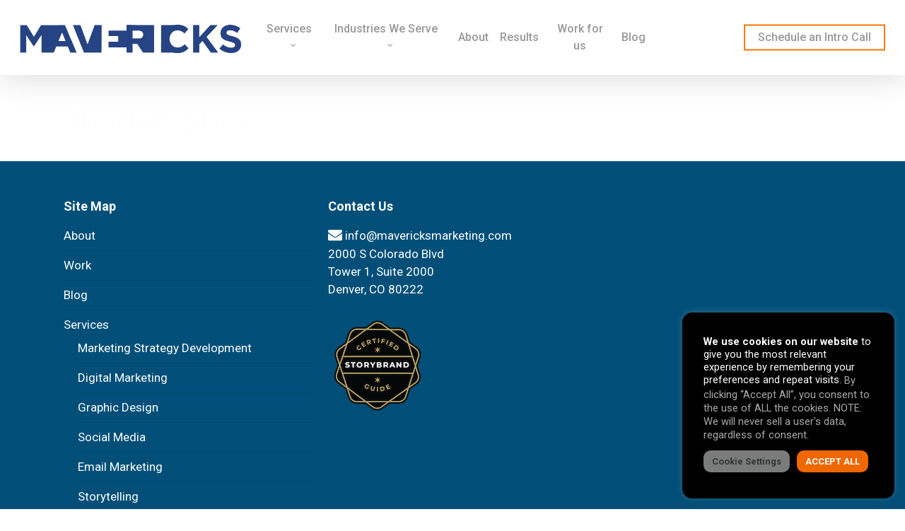

--- FILE ---
content_type: text/html; charset=UTF-8
request_url: https://mavericksmarketing.com/logo-slider/1204874981492051-xcmpognejlh5pywvv0ph_height640/
body_size: 15325
content:
<!doctype html>
<html lang="en-US" class="no-js">
<head>
	<meta charset="UTF-8">
	<meta name="viewport" content="width=device-width, initial-scale=1, maximum-scale=1, user-scalable=0" /><link rel="shortcut icon" href="https://mavericksmarketing.com/wp-content/uploads/2016/10/Mavericks-Marketing-Favicon-Logologo-copy.png" /><meta name='robots' content='index, follow, max-image-preview:large, max-snippet:-1, max-video-preview:-1' />
	<style>img:is([sizes="auto" i], [sizes^="auto," i]) { contain-intrinsic-size: 3000px 1500px }</style>
	
	<!-- This site is optimized with the Yoast SEO plugin v22.2 - https://yoast.com/wordpress/plugins/seo/ -->
	<title>1204874981492051.XCMpOgnEjlh5pYWvv0Ph_height640 | Mavericks Marketing</title>
	<link rel="canonical" href="https://mavericksmarketing.com/logo-slider/1204874981492051-xcmpognejlh5pywvv0ph_height640/" />
	<meta property="og:locale" content="en_US" />
	<meta property="og:type" content="article" />
	<meta property="og:title" content="1204874981492051.XCMpOgnEjlh5pYWvv0Ph_height640 | Mavericks Marketing" />
	<meta property="og:url" content="https://mavericksmarketing.com/logo-slider/1204874981492051-xcmpognejlh5pywvv0ph_height640/" />
	<meta property="og:site_name" content="Mavericks Marketing" />
	<meta property="article:publisher" content="https://www.facebook.com/mavericksmarketing/" />
	<meta property="og:image" content="https://mavericksmarketing.com/logo-slider/1204874981492051-xcmpognejlh5pywvv0ph_height640" />
	<meta property="og:image:width" content="1" />
	<meta property="og:image:height" content="1" />
	<meta property="og:image:type" content="image/png" />
	<meta name="twitter:card" content="summary_large_image" />
	<meta name="twitter:site" content="@MavericksBrand" />
	<script type="application/ld+json" class="yoast-schema-graph">{"@context":"https://schema.org","@graph":[{"@type":"WebPage","@id":"https://mavericksmarketing.com/logo-slider/1204874981492051-xcmpognejlh5pywvv0ph_height640/","url":"https://mavericksmarketing.com/logo-slider/1204874981492051-xcmpognejlh5pywvv0ph_height640/","name":"1204874981492051.XCMpOgnEjlh5pYWvv0Ph_height640 | Mavericks Marketing","isPartOf":{"@id":"https://mavericksmarketing.com/#website"},"primaryImageOfPage":{"@id":"https://mavericksmarketing.com/logo-slider/1204874981492051-xcmpognejlh5pywvv0ph_height640/#primaryimage"},"image":{"@id":"https://mavericksmarketing.com/logo-slider/1204874981492051-xcmpognejlh5pywvv0ph_height640/#primaryimage"},"thumbnailUrl":"https://mavericksmarketing.com/wp-content/uploads/2023/06/1204874981492051.XCMpOgnEjlh5pYWvv0Ph_height640-1.png","datePublished":"2023-06-22T18:34:50+00:00","dateModified":"2023-06-22T18:34:50+00:00","breadcrumb":{"@id":"https://mavericksmarketing.com/logo-slider/1204874981492051-xcmpognejlh5pywvv0ph_height640/#breadcrumb"},"inLanguage":"en-US","potentialAction":[{"@type":"ReadAction","target":["https://mavericksmarketing.com/logo-slider/1204874981492051-xcmpognejlh5pywvv0ph_height640/"]}]},{"@type":"ImageObject","inLanguage":"en-US","@id":"https://mavericksmarketing.com/logo-slider/1204874981492051-xcmpognejlh5pywvv0ph_height640/#primaryimage","url":"https://mavericksmarketing.com/wp-content/uploads/2023/06/1204874981492051.XCMpOgnEjlh5pYWvv0Ph_height640-1.png","contentUrl":"https://mavericksmarketing.com/wp-content/uploads/2023/06/1204874981492051.XCMpOgnEjlh5pYWvv0Ph_height640-1.png","width":640,"height":102},{"@type":"BreadcrumbList","@id":"https://mavericksmarketing.com/logo-slider/1204874981492051-xcmpognejlh5pywvv0ph_height640/#breadcrumb","itemListElement":[{"@type":"ListItem","position":1,"name":"Home","item":"https://mavericksmarketing.com/"},{"@type":"ListItem","position":2,"name":"Home page new","item":"https://mavericksmarketing.com/"},{"@type":"ListItem","position":3,"name":"1204874981492051.XCMpOgnEjlh5pYWvv0Ph_height640"}]},{"@type":"WebSite","@id":"https://mavericksmarketing.com/#website","url":"https://mavericksmarketing.com/","name":"Mavericks Marketing","description":"Helping businesses disrupt their industry.","publisher":{"@id":"https://mavericksmarketing.com/#organization"},"potentialAction":[{"@type":"SearchAction","target":{"@type":"EntryPoint","urlTemplate":"https://mavericksmarketing.com/?s={search_term_string}"},"query-input":"required name=search_term_string"}],"inLanguage":"en-US"},{"@type":"Organization","@id":"https://mavericksmarketing.com/#organization","name":"Mavericks Marketing","url":"https://mavericksmarketing.com/","logo":{"@type":"ImageObject","inLanguage":"en-US","@id":"https://mavericksmarketing.com/#/schema/logo/image/","url":"https://mavericksmarketing.com/wp-content/uploads/2016/10/MavericksLOGO-transparent.png","contentUrl":"https://mavericksmarketing.com/wp-content/uploads/2016/10/MavericksLOGO-transparent.png","width":1133,"height":231,"caption":"Mavericks Marketing"},"image":{"@id":"https://mavericksmarketing.com/#/schema/logo/image/"},"sameAs":["https://www.facebook.com/mavericksmarketing/","https://twitter.com/MavericksBrand","https://www.instagram.com/mavericksmarketing/","https://www.linkedin.com/company/mavericks-marketing/","https://www.youtube.com/@mavericksmarketing"]}]}</script>
	<!-- / Yoast SEO plugin. -->


<link rel='dns-prefetch' href='//fonts.googleapis.com' />
<link rel="alternate" type="application/rss+xml" title="Mavericks Marketing &raquo; Feed" href="https://mavericksmarketing.com/feed/" />
<link rel="alternate" type="application/rss+xml" title="Mavericks Marketing &raquo; Comments Feed" href="https://mavericksmarketing.com/comments/feed/" />
<script type="text/javascript">
/* <![CDATA[ */
window._wpemojiSettings = {"baseUrl":"https:\/\/s.w.org\/images\/core\/emoji\/16.0.1\/72x72\/","ext":".png","svgUrl":"https:\/\/s.w.org\/images\/core\/emoji\/16.0.1\/svg\/","svgExt":".svg","source":{"concatemoji":"https:\/\/mavericksmarketing.com\/wp-includes\/js\/wp-emoji-release.min.js?ver=6.8.3"}};
/*! This file is auto-generated */
!function(s,n){var o,i,e;function c(e){try{var t={supportTests:e,timestamp:(new Date).valueOf()};sessionStorage.setItem(o,JSON.stringify(t))}catch(e){}}function p(e,t,n){e.clearRect(0,0,e.canvas.width,e.canvas.height),e.fillText(t,0,0);var t=new Uint32Array(e.getImageData(0,0,e.canvas.width,e.canvas.height).data),a=(e.clearRect(0,0,e.canvas.width,e.canvas.height),e.fillText(n,0,0),new Uint32Array(e.getImageData(0,0,e.canvas.width,e.canvas.height).data));return t.every(function(e,t){return e===a[t]})}function u(e,t){e.clearRect(0,0,e.canvas.width,e.canvas.height),e.fillText(t,0,0);for(var n=e.getImageData(16,16,1,1),a=0;a<n.data.length;a++)if(0!==n.data[a])return!1;return!0}function f(e,t,n,a){switch(t){case"flag":return n(e,"\ud83c\udff3\ufe0f\u200d\u26a7\ufe0f","\ud83c\udff3\ufe0f\u200b\u26a7\ufe0f")?!1:!n(e,"\ud83c\udde8\ud83c\uddf6","\ud83c\udde8\u200b\ud83c\uddf6")&&!n(e,"\ud83c\udff4\udb40\udc67\udb40\udc62\udb40\udc65\udb40\udc6e\udb40\udc67\udb40\udc7f","\ud83c\udff4\u200b\udb40\udc67\u200b\udb40\udc62\u200b\udb40\udc65\u200b\udb40\udc6e\u200b\udb40\udc67\u200b\udb40\udc7f");case"emoji":return!a(e,"\ud83e\udedf")}return!1}function g(e,t,n,a){var r="undefined"!=typeof WorkerGlobalScope&&self instanceof WorkerGlobalScope?new OffscreenCanvas(300,150):s.createElement("canvas"),o=r.getContext("2d",{willReadFrequently:!0}),i=(o.textBaseline="top",o.font="600 32px Arial",{});return e.forEach(function(e){i[e]=t(o,e,n,a)}),i}function t(e){var t=s.createElement("script");t.src=e,t.defer=!0,s.head.appendChild(t)}"undefined"!=typeof Promise&&(o="wpEmojiSettingsSupports",i=["flag","emoji"],n.supports={everything:!0,everythingExceptFlag:!0},e=new Promise(function(e){s.addEventListener("DOMContentLoaded",e,{once:!0})}),new Promise(function(t){var n=function(){try{var e=JSON.parse(sessionStorage.getItem(o));if("object"==typeof e&&"number"==typeof e.timestamp&&(new Date).valueOf()<e.timestamp+604800&&"object"==typeof e.supportTests)return e.supportTests}catch(e){}return null}();if(!n){if("undefined"!=typeof Worker&&"undefined"!=typeof OffscreenCanvas&&"undefined"!=typeof URL&&URL.createObjectURL&&"undefined"!=typeof Blob)try{var e="postMessage("+g.toString()+"("+[JSON.stringify(i),f.toString(),p.toString(),u.toString()].join(",")+"));",a=new Blob([e],{type:"text/javascript"}),r=new Worker(URL.createObjectURL(a),{name:"wpTestEmojiSupports"});return void(r.onmessage=function(e){c(n=e.data),r.terminate(),t(n)})}catch(e){}c(n=g(i,f,p,u))}t(n)}).then(function(e){for(var t in e)n.supports[t]=e[t],n.supports.everything=n.supports.everything&&n.supports[t],"flag"!==t&&(n.supports.everythingExceptFlag=n.supports.everythingExceptFlag&&n.supports[t]);n.supports.everythingExceptFlag=n.supports.everythingExceptFlag&&!n.supports.flag,n.DOMReady=!1,n.readyCallback=function(){n.DOMReady=!0}}).then(function(){return e}).then(function(){var e;n.supports.everything||(n.readyCallback(),(e=n.source||{}).concatemoji?t(e.concatemoji):e.wpemoji&&e.twemoji&&(t(e.twemoji),t(e.wpemoji)))}))}((window,document),window._wpemojiSettings);
/* ]]> */
</script>
<style id='wp-emoji-styles-inline-css' type='text/css'>

	img.wp-smiley, img.emoji {
		display: inline !important;
		border: none !important;
		box-shadow: none !important;
		height: 1em !important;
		width: 1em !important;
		margin: 0 0.07em !important;
		vertical-align: -0.1em !important;
		background: none !important;
		padding: 0 !important;
	}
</style>
<link rel='stylesheet' id='wp-block-library-css' href='https://mavericksmarketing.com/wp-includes/css/dist/block-library/style.min.css?ver=6.8.3' type='text/css' media='all' />
<style id='classic-theme-styles-inline-css' type='text/css'>
/*! This file is auto-generated */
.wp-block-button__link{color:#fff;background-color:#32373c;border-radius:9999px;box-shadow:none;text-decoration:none;padding:calc(.667em + 2px) calc(1.333em + 2px);font-size:1.125em}.wp-block-file__button{background:#32373c;color:#fff;text-decoration:none}
</style>
<style id='global-styles-inline-css' type='text/css'>
:root{--wp--preset--aspect-ratio--square: 1;--wp--preset--aspect-ratio--4-3: 4/3;--wp--preset--aspect-ratio--3-4: 3/4;--wp--preset--aspect-ratio--3-2: 3/2;--wp--preset--aspect-ratio--2-3: 2/3;--wp--preset--aspect-ratio--16-9: 16/9;--wp--preset--aspect-ratio--9-16: 9/16;--wp--preset--color--black: #000000;--wp--preset--color--cyan-bluish-gray: #abb8c3;--wp--preset--color--white: #ffffff;--wp--preset--color--pale-pink: #f78da7;--wp--preset--color--vivid-red: #cf2e2e;--wp--preset--color--luminous-vivid-orange: #ff6900;--wp--preset--color--luminous-vivid-amber: #fcb900;--wp--preset--color--light-green-cyan: #7bdcb5;--wp--preset--color--vivid-green-cyan: #00d084;--wp--preset--color--pale-cyan-blue: #8ed1fc;--wp--preset--color--vivid-cyan-blue: #0693e3;--wp--preset--color--vivid-purple: #9b51e0;--wp--preset--gradient--vivid-cyan-blue-to-vivid-purple: linear-gradient(135deg,rgba(6,147,227,1) 0%,rgb(155,81,224) 100%);--wp--preset--gradient--light-green-cyan-to-vivid-green-cyan: linear-gradient(135deg,rgb(122,220,180) 0%,rgb(0,208,130) 100%);--wp--preset--gradient--luminous-vivid-amber-to-luminous-vivid-orange: linear-gradient(135deg,rgba(252,185,0,1) 0%,rgba(255,105,0,1) 100%);--wp--preset--gradient--luminous-vivid-orange-to-vivid-red: linear-gradient(135deg,rgba(255,105,0,1) 0%,rgb(207,46,46) 100%);--wp--preset--gradient--very-light-gray-to-cyan-bluish-gray: linear-gradient(135deg,rgb(238,238,238) 0%,rgb(169,184,195) 100%);--wp--preset--gradient--cool-to-warm-spectrum: linear-gradient(135deg,rgb(74,234,220) 0%,rgb(151,120,209) 20%,rgb(207,42,186) 40%,rgb(238,44,130) 60%,rgb(251,105,98) 80%,rgb(254,248,76) 100%);--wp--preset--gradient--blush-light-purple: linear-gradient(135deg,rgb(255,206,236) 0%,rgb(152,150,240) 100%);--wp--preset--gradient--blush-bordeaux: linear-gradient(135deg,rgb(254,205,165) 0%,rgb(254,45,45) 50%,rgb(107,0,62) 100%);--wp--preset--gradient--luminous-dusk: linear-gradient(135deg,rgb(255,203,112) 0%,rgb(199,81,192) 50%,rgb(65,88,208) 100%);--wp--preset--gradient--pale-ocean: linear-gradient(135deg,rgb(255,245,203) 0%,rgb(182,227,212) 50%,rgb(51,167,181) 100%);--wp--preset--gradient--electric-grass: linear-gradient(135deg,rgb(202,248,128) 0%,rgb(113,206,126) 100%);--wp--preset--gradient--midnight: linear-gradient(135deg,rgb(2,3,129) 0%,rgb(40,116,252) 100%);--wp--preset--font-size--small: 13px;--wp--preset--font-size--medium: 20px;--wp--preset--font-size--large: 36px;--wp--preset--font-size--x-large: 42px;--wp--preset--spacing--20: 0.44rem;--wp--preset--spacing--30: 0.67rem;--wp--preset--spacing--40: 1rem;--wp--preset--spacing--50: 1.5rem;--wp--preset--spacing--60: 2.25rem;--wp--preset--spacing--70: 3.38rem;--wp--preset--spacing--80: 5.06rem;--wp--preset--shadow--natural: 6px 6px 9px rgba(0, 0, 0, 0.2);--wp--preset--shadow--deep: 12px 12px 50px rgba(0, 0, 0, 0.4);--wp--preset--shadow--sharp: 6px 6px 0px rgba(0, 0, 0, 0.2);--wp--preset--shadow--outlined: 6px 6px 0px -3px rgba(255, 255, 255, 1), 6px 6px rgba(0, 0, 0, 1);--wp--preset--shadow--crisp: 6px 6px 0px rgba(0, 0, 0, 1);}:where(.is-layout-flex){gap: 0.5em;}:where(.is-layout-grid){gap: 0.5em;}body .is-layout-flex{display: flex;}.is-layout-flex{flex-wrap: wrap;align-items: center;}.is-layout-flex > :is(*, div){margin: 0;}body .is-layout-grid{display: grid;}.is-layout-grid > :is(*, div){margin: 0;}:where(.wp-block-columns.is-layout-flex){gap: 2em;}:where(.wp-block-columns.is-layout-grid){gap: 2em;}:where(.wp-block-post-template.is-layout-flex){gap: 1.25em;}:where(.wp-block-post-template.is-layout-grid){gap: 1.25em;}.has-black-color{color: var(--wp--preset--color--black) !important;}.has-cyan-bluish-gray-color{color: var(--wp--preset--color--cyan-bluish-gray) !important;}.has-white-color{color: var(--wp--preset--color--white) !important;}.has-pale-pink-color{color: var(--wp--preset--color--pale-pink) !important;}.has-vivid-red-color{color: var(--wp--preset--color--vivid-red) !important;}.has-luminous-vivid-orange-color{color: var(--wp--preset--color--luminous-vivid-orange) !important;}.has-luminous-vivid-amber-color{color: var(--wp--preset--color--luminous-vivid-amber) !important;}.has-light-green-cyan-color{color: var(--wp--preset--color--light-green-cyan) !important;}.has-vivid-green-cyan-color{color: var(--wp--preset--color--vivid-green-cyan) !important;}.has-pale-cyan-blue-color{color: var(--wp--preset--color--pale-cyan-blue) !important;}.has-vivid-cyan-blue-color{color: var(--wp--preset--color--vivid-cyan-blue) !important;}.has-vivid-purple-color{color: var(--wp--preset--color--vivid-purple) !important;}.has-black-background-color{background-color: var(--wp--preset--color--black) !important;}.has-cyan-bluish-gray-background-color{background-color: var(--wp--preset--color--cyan-bluish-gray) !important;}.has-white-background-color{background-color: var(--wp--preset--color--white) !important;}.has-pale-pink-background-color{background-color: var(--wp--preset--color--pale-pink) !important;}.has-vivid-red-background-color{background-color: var(--wp--preset--color--vivid-red) !important;}.has-luminous-vivid-orange-background-color{background-color: var(--wp--preset--color--luminous-vivid-orange) !important;}.has-luminous-vivid-amber-background-color{background-color: var(--wp--preset--color--luminous-vivid-amber) !important;}.has-light-green-cyan-background-color{background-color: var(--wp--preset--color--light-green-cyan) !important;}.has-vivid-green-cyan-background-color{background-color: var(--wp--preset--color--vivid-green-cyan) !important;}.has-pale-cyan-blue-background-color{background-color: var(--wp--preset--color--pale-cyan-blue) !important;}.has-vivid-cyan-blue-background-color{background-color: var(--wp--preset--color--vivid-cyan-blue) !important;}.has-vivid-purple-background-color{background-color: var(--wp--preset--color--vivid-purple) !important;}.has-black-border-color{border-color: var(--wp--preset--color--black) !important;}.has-cyan-bluish-gray-border-color{border-color: var(--wp--preset--color--cyan-bluish-gray) !important;}.has-white-border-color{border-color: var(--wp--preset--color--white) !important;}.has-pale-pink-border-color{border-color: var(--wp--preset--color--pale-pink) !important;}.has-vivid-red-border-color{border-color: var(--wp--preset--color--vivid-red) !important;}.has-luminous-vivid-orange-border-color{border-color: var(--wp--preset--color--luminous-vivid-orange) !important;}.has-luminous-vivid-amber-border-color{border-color: var(--wp--preset--color--luminous-vivid-amber) !important;}.has-light-green-cyan-border-color{border-color: var(--wp--preset--color--light-green-cyan) !important;}.has-vivid-green-cyan-border-color{border-color: var(--wp--preset--color--vivid-green-cyan) !important;}.has-pale-cyan-blue-border-color{border-color: var(--wp--preset--color--pale-cyan-blue) !important;}.has-vivid-cyan-blue-border-color{border-color: var(--wp--preset--color--vivid-cyan-blue) !important;}.has-vivid-purple-border-color{border-color: var(--wp--preset--color--vivid-purple) !important;}.has-vivid-cyan-blue-to-vivid-purple-gradient-background{background: var(--wp--preset--gradient--vivid-cyan-blue-to-vivid-purple) !important;}.has-light-green-cyan-to-vivid-green-cyan-gradient-background{background: var(--wp--preset--gradient--light-green-cyan-to-vivid-green-cyan) !important;}.has-luminous-vivid-amber-to-luminous-vivid-orange-gradient-background{background: var(--wp--preset--gradient--luminous-vivid-amber-to-luminous-vivid-orange) !important;}.has-luminous-vivid-orange-to-vivid-red-gradient-background{background: var(--wp--preset--gradient--luminous-vivid-orange-to-vivid-red) !important;}.has-very-light-gray-to-cyan-bluish-gray-gradient-background{background: var(--wp--preset--gradient--very-light-gray-to-cyan-bluish-gray) !important;}.has-cool-to-warm-spectrum-gradient-background{background: var(--wp--preset--gradient--cool-to-warm-spectrum) !important;}.has-blush-light-purple-gradient-background{background: var(--wp--preset--gradient--blush-light-purple) !important;}.has-blush-bordeaux-gradient-background{background: var(--wp--preset--gradient--blush-bordeaux) !important;}.has-luminous-dusk-gradient-background{background: var(--wp--preset--gradient--luminous-dusk) !important;}.has-pale-ocean-gradient-background{background: var(--wp--preset--gradient--pale-ocean) !important;}.has-electric-grass-gradient-background{background: var(--wp--preset--gradient--electric-grass) !important;}.has-midnight-gradient-background{background: var(--wp--preset--gradient--midnight) !important;}.has-small-font-size{font-size: var(--wp--preset--font-size--small) !important;}.has-medium-font-size{font-size: var(--wp--preset--font-size--medium) !important;}.has-large-font-size{font-size: var(--wp--preset--font-size--large) !important;}.has-x-large-font-size{font-size: var(--wp--preset--font-size--x-large) !important;}
:where(.wp-block-post-template.is-layout-flex){gap: 1.25em;}:where(.wp-block-post-template.is-layout-grid){gap: 1.25em;}
:where(.wp-block-columns.is-layout-flex){gap: 2em;}:where(.wp-block-columns.is-layout-grid){gap: 2em;}
:root :where(.wp-block-pullquote){font-size: 1.5em;line-height: 1.6;}
</style>
<link rel='stylesheet' id='cookie-law-info-css' href='https://mavericksmarketing.com/wp-content/plugins/cookie-law-info/legacy/public/css/cookie-law-info-public.css?ver=3.2.4' type='text/css' media='all' />
<link rel='stylesheet' id='cookie-law-info-gdpr-css' href='https://mavericksmarketing.com/wp-content/plugins/cookie-law-info/legacy/public/css/cookie-law-info-gdpr.css?ver=3.2.4' type='text/css' media='all' />
<link rel='stylesheet' id='font-awesome-css' href='https://mavericksmarketing.com/wp-content/themes/salient/css/font-awesome-legacy.min.css?ver=4.7.1' type='text/css' media='all' />
<link rel='stylesheet' id='salient-grid-system-css' href='https://mavericksmarketing.com/wp-content/themes/salient/css/build/grid-system.css?ver=14.0.7' type='text/css' media='all' />
<link rel='stylesheet' id='main-styles-css' href='https://mavericksmarketing.com/wp-content/themes/salient/css/build/style.css?ver=14.0.7' type='text/css' media='all' />
<style id='main-styles-inline-css' type='text/css'>
html:not(.page-trans-loaded) { background-color: #ffffff; }
</style>
<link rel='stylesheet' id='nectar-header-layout-centered-menu-css' href='https://mavericksmarketing.com/wp-content/themes/salient/css/build/header/header-layout-centered-menu.css?ver=14.0.7' type='text/css' media='all' />
<link rel='stylesheet' id='nectar_default_font_open_sans-css' href='https://fonts.googleapis.com/css?family=Open+Sans%3A300%2C400%2C600%2C700&#038;subset=latin%2Clatin-ext' type='text/css' media='all' />
<link rel='stylesheet' id='responsive-css' href='https://mavericksmarketing.com/wp-content/themes/salient/css/build/responsive.css?ver=14.0.7' type='text/css' media='all' />
<link rel='stylesheet' id='skin-original-css' href='https://mavericksmarketing.com/wp-content/themes/salient/css/build/skin-original.css?ver=14.0.7' type='text/css' media='all' />
<link rel='stylesheet' id='salient-wp-menu-dynamic-css' href='https://mavericksmarketing.com/wp-content/uploads/salient/menu-dynamic.css?ver=8697' type='text/css' media='all' />
<link rel='stylesheet' id='js_composer_custom_css-css' href='//mavericksmarketing.com/wp-content/uploads/js_composer/custom.css?ver=6.7.1' type='text/css' media='all' />
<link rel='stylesheet' id='dynamic-css-css' href='https://mavericksmarketing.com/wp-content/themes/salient/css/salient-dynamic-styles.css?ver=7596' type='text/css' media='all' />
<style id='dynamic-css-inline-css' type='text/css'>
#header-space{background-color:#ffffff}@media only screen and (min-width:1000px){body #ajax-content-wrap.no-scroll{min-height:calc(100vh - 106px);height:calc(100vh - 106px)!important;}}@media only screen and (min-width:1000px){#page-header-wrap.fullscreen-header,#page-header-wrap.fullscreen-header #page-header-bg,html:not(.nectar-box-roll-loaded) .nectar-box-roll > #page-header-bg.fullscreen-header,.nectar_fullscreen_zoom_recent_projects,#nectar_fullscreen_rows:not(.afterLoaded) > div{height:calc(100vh - 105px);}.wpb_row.vc_row-o-full-height.top-level,.wpb_row.vc_row-o-full-height.top-level > .col.span_12{min-height:calc(100vh - 105px);}html:not(.nectar-box-roll-loaded) .nectar-box-roll > #page-header-bg.fullscreen-header{top:106px;}.nectar-slider-wrap[data-fullscreen="true"]:not(.loaded),.nectar-slider-wrap[data-fullscreen="true"]:not(.loaded) .swiper-container{height:calc(100vh - 104px)!important;}.admin-bar .nectar-slider-wrap[data-fullscreen="true"]:not(.loaded),.admin-bar .nectar-slider-wrap[data-fullscreen="true"]:not(.loaded) .swiper-container{height:calc(100vh - 104px - 32px)!important;}}@media only screen and (max-width:999px){.using-mobile-browser #nectar_fullscreen_rows:not(.afterLoaded):not([data-mobile-disable="on"]) > div{height:calc(100vh - 116px);}.using-mobile-browser .wpb_row.vc_row-o-full-height.top-level,.using-mobile-browser .wpb_row.vc_row-o-full-height.top-level > .col.span_12,[data-permanent-transparent="1"].using-mobile-browser .wpb_row.vc_row-o-full-height.top-level,[data-permanent-transparent="1"].using-mobile-browser .wpb_row.vc_row-o-full-height.top-level > .col.span_12{min-height:calc(100vh - 116px);}html:not(.nectar-box-roll-loaded) .nectar-box-roll > #page-header-bg.fullscreen-header,.nectar_fullscreen_zoom_recent_projects,.nectar-slider-wrap[data-fullscreen="true"]:not(.loaded),.nectar-slider-wrap[data-fullscreen="true"]:not(.loaded) .swiper-container,#nectar_fullscreen_rows:not(.afterLoaded):not([data-mobile-disable="on"]) > div{height:calc(100vh - 63px);}.wpb_row.vc_row-o-full-height.top-level,.wpb_row.vc_row-o-full-height.top-level > .col.span_12{min-height:calc(100vh - 63px);}body[data-transparent-header="false"] #ajax-content-wrap.no-scroll{min-height:calc(100vh - 63px);height:calc(100vh - 63px);}}.screen-reader-text,.nectar-skip-to-content:not(:focus){border:0;clip:rect(1px,1px,1px,1px);clip-path:inset(50%);height:1px;margin:-1px;overflow:hidden;padding:0;position:absolute!important;width:1px;word-wrap:normal!important;}
#header-outer[data-format="centered-menu"] #top .span_9 nav .sf-menu:not(.buttons), #header-outer[data-format="centered-logo-between-menu"] #top .span_9 nav .sf-menu:not(.buttons),
#header-outer[data-format="centered-menu-under-logo"] #top .span_9 nav, #header-outer[data-format="centered-menu-bottom-bar"] #top .span_9 nav{justify-content:flex-end;}

.topbolt i{font-size:70px !important;}

#footer-outer #gallery-1 .gallery-item{margin-top:0px;}

#footer-outer .row .col img{margin-bottom:0px;}

#slide-out-widget-area.mobile, #slide-out-widget-area.slide-out-from-right-hover.mobile
{background-image: url("https://mavericksmarketing.com/wp-content/uploads/2021/07/Home_Background.png") !important;}
/* background mobile menu */

.testimonial_slider p{color:#014f79;}

@media only screen and (max-width: 690px) {
    .homecase{margin-bottom:-200px !important;}
}	



#header-outer[data-lhe="animated_underline"].transparent #top nav > ul > li > a:hover .menu-title-text::after, #header-outer.transparent #top nav > ul > li[class*="button_bordered"] > a:hover:before, #header-outer.transparent .nectar-mobile-only.mobile-header li a:hover .menu-title-text::after {
  border-color: #ff7700 !important;
}

#top nav > ul > li[class*="button_bordered"] > a::before {
  border-color: #ff7700 !important;
}

.cta:hover{
    color: #ff7700 !important;
}

.cli-plugin-button{
  border-radius: 10px !important;
  font-weight: bold !important;
}

#cookie-law-info-bar{
  border-radius: 14px !important;
}
}
</style>
<link rel='stylesheet' id='redux-google-fonts-salient_redux-css' href='https://fonts.googleapis.com/css?family=Roboto%3A500%2C700%2C400%2C500italic%7CCaveat%3A400%7CRaleway&#038;subset=latin&#038;ver=1762377270' type='text/css' media='all' />
<script type="text/javascript" src="https://mavericksmarketing.com/wp-includes/js/jquery/jquery.min.js?ver=3.7.1" id="jquery-core-js"></script>
<script type="text/javascript" src="https://mavericksmarketing.com/wp-includes/js/jquery/jquery-migrate.min.js?ver=3.4.1" id="jquery-migrate-js"></script>
<script type="text/javascript" id="cookie-law-info-js-extra">
/* <![CDATA[ */
var Cli_Data = {"nn_cookie_ids":[],"cookielist":[],"non_necessary_cookies":[],"ccpaEnabled":"","ccpaRegionBased":"","ccpaBarEnabled":"","strictlyEnabled":["necessary","obligatoire"],"ccpaType":"gdpr","js_blocking":"1","custom_integration":"","triggerDomRefresh":"","secure_cookies":""};
var cli_cookiebar_settings = {"animate_speed_hide":"500","animate_speed_show":"500","background":"#000000","border":"#b1a6a6c2","border_on":"","button_1_button_colour":"#61a229","button_1_button_hover":"#4e8221","button_1_link_colour":"#fff","button_1_as_button":"1","button_1_new_win":"","button_2_button_colour":"#014f79","button_2_button_hover":"#013f61","button_2_link_colour":"#ffffff","button_2_as_button":"1","button_2_hidebar":"","button_3_button_colour":"#dedfe0","button_3_button_hover":"#b2b2b3","button_3_link_colour":"#333333","button_3_as_button":"1","button_3_new_win":"","button_4_button_colour":"#7a7c7c","button_4_button_hover":"#626363","button_4_link_colour":"#333333","button_4_as_button":"1","button_7_button_colour":"#ef6700","button_7_button_hover":"#bf5200","button_7_link_colour":"#fff","button_7_as_button":"1","button_7_new_win":"","font_family":"inherit","header_fix":"","notify_animate_hide":"1","notify_animate_show":"","notify_div_id":"#cookie-law-info-bar","notify_position_horizontal":"right","notify_position_vertical":"bottom","scroll_close":"","scroll_close_reload":"","accept_close_reload":"","reject_close_reload":"","showagain_tab":"","showagain_background":"#fff","showagain_border":"#000","showagain_div_id":"#cookie-law-info-again","showagain_x_position":"100px","text":"#ffffff","show_once_yn":"","show_once":"10000","logging_on":"","as_popup":"","popup_overlay":"1","bar_heading_text":"","cookie_bar_as":"widget","popup_showagain_position":"bottom-right","widget_position":"right"};
var log_object = {"ajax_url":"https:\/\/mavericksmarketing.com\/wp-admin\/admin-ajax.php"};
/* ]]> */
</script>
<script type="text/javascript" src="https://mavericksmarketing.com/wp-content/plugins/cookie-law-info/legacy/public/js/cookie-law-info-public.js?ver=3.2.4" id="cookie-law-info-js"></script>
<link rel="https://api.w.org/" href="https://mavericksmarketing.com/wp-json/" /><link rel="alternate" title="JSON" type="application/json" href="https://mavericksmarketing.com/wp-json/wp/v2/media/2094" /><link rel="EditURI" type="application/rsd+xml" title="RSD" href="https://mavericksmarketing.com/xmlrpc.php?rsd" />
<link rel='shortlink' href='https://mavericksmarketing.com/?p=2094' />
<link rel="alternate" title="oEmbed (JSON)" type="application/json+oembed" href="https://mavericksmarketing.com/wp-json/oembed/1.0/embed?url=https%3A%2F%2Fmavericksmarketing.com%2Flogo-slider%2F1204874981492051-xcmpognejlh5pywvv0ph_height640%2F" />
<link rel="alternate" title="oEmbed (XML)" type="text/xml+oembed" href="https://mavericksmarketing.com/wp-json/oembed/1.0/embed?url=https%3A%2F%2Fmavericksmarketing.com%2Flogo-slider%2F1204874981492051-xcmpognejlh5pywvv0ph_height640%2F&#038;format=xml" />
<script type="text/javascript"> var root = document.getElementsByTagName( "html" )[0]; root.setAttribute( "class", "js" ); </script><!-- Google Tag Manager -->
<script>(function(w,d,s,l,i){w[l]=w[l]||[];w[l].push({'gtm.start':
new Date().getTime(),event:'gtm.js'});var f=d.getElementsByTagName(s)[0],
j=d.createElement(s),dl=l!='dataLayer'?'&l='+l:'';j.async=true;j.src=
'https://www.googletagmanager.com/gtm.js?id='+i+dl;f.parentNode.insertBefore(j,f);
})(window,document,'script','dataLayer','GTM-TM579NL');</script>
<!-- End Google Tag Manager -->


<meta name="p:domain_verify" content="57c4e2b8ad89508eb570d8caee65b689"/>

<script type="text/javascript">
var _ss = _ss || [];
_ss.push(['_setDomain', 'https://koi-3QNTON8GZ4.marketingautomation.services/net']);
_ss.push(['_setAccount', 'KOI-4K3UQZ4ABS']);
_ss.push(['_trackPageView']);
window._pa = window._pa || {};
// _pa.orderId = "myOrderId"; // OPTIONAL: attach unique conversion identifier to conversions
// _pa.revenue = "19.99"; // OPTIONAL: attach dynamic purchase values to conversions
// _pa.productId = "myProductId"; // OPTIONAL: Include product ID for use with dynamic ads
(function() {
var ss = document.createElement('script');
ss.type = 'text/javascript'; ss.async = true;
ss.src = ('https:' == document.location.protocol ? 'https://' : 'http://') + 'koi-3QNTON8GZ4.marketingautomation.services/client/ss.js?ver=2.4.0';
var scr = document.getElementsByTagName('script')[0];
scr.parentNode.insertBefore(ss, scr);
})();
</script><meta name="generator" content="Powered by WPBakery Page Builder - drag and drop page builder for WordPress."/>
<noscript><style> .wpb_animate_when_almost_visible { opacity: 1; }</style></noscript></head><body class="attachment wp-singular attachment-template-default attachmentid-2094 attachment-png wp-theme-salient original wpb-js-composer js-comp-ver-6.7.1 vc_responsive" data-footer-reveal="false" data-footer-reveal-shadow="none" data-header-format="centered-menu" data-body-border="off" data-boxed-style="" data-header-breakpoint="1000" data-dropdown-style="minimal" data-cae="easeOutCubic" data-cad="1000" data-megamenu-width="contained" data-aie="none" data-ls="magnific" data-apte="standard" data-hhun="0" data-fancy-form-rcs="default" data-form-style="default" data-form-submit="regular" data-is="minimal" data-button-style="default" data-user-account-button="false" data-flex-cols="true" data-col-gap="default" data-header-inherit-rc="false" data-header-search="false" data-animated-anchors="true" data-ajax-transitions="true" data-full-width-header="true" data-slide-out-widget-area="true" data-slide-out-widget-area-style="slide-out-from-right" data-user-set-ocm="off" data-loading-animation="none" data-bg-header="false" data-responsive="1" data-ext-responsive="true" data-ext-padding="90" data-header-resize="1" data-header-color="light" data-cart="false" data-remove-m-parallax="" data-remove-m-video-bgs="" data-m-animate="0" data-force-header-trans-color="light" data-smooth-scrolling="0" data-permanent-transparent="false" >
	
	<script type="text/javascript">
	 (function(window, document) {

		 if(navigator.userAgent.match(/(Android|iPod|iPhone|iPad|BlackBerry|IEMobile|Opera Mini)/)) {
			 document.body.className += " using-mobile-browser mobile ";
		 }

		 if( !("ontouchstart" in window) ) {

			 var body = document.querySelector("body");
			 var winW = window.innerWidth;
			 var bodyW = body.clientWidth;

			 if (winW > bodyW + 4) {
				 body.setAttribute("style", "--scroll-bar-w: " + (winW - bodyW - 4) + "px");
			 } else {
				 body.setAttribute("style", "--scroll-bar-w: 0px");
			 }
		 }

	 })(window, document);
   </script><!-- Google Tag Manager (noscript) -->
<noscript><iframe src="https://www.googletagmanager.com/ns.html?id=GTM-TM579NL"
height="0" width="0" style="display:none;visibility:hidden"></iframe></noscript>
<!-- End Google Tag Manager (noscript) --><a href="#ajax-content-wrap" class="nectar-skip-to-content">Skip to main content</a><div id="ajax-loading-screen" data-disable-mobile="1" data-disable-fade-on-click="0" data-effect="standard" data-method="standard"><div class="loading-icon none"></div></div>	
	<div id="header-space"  data-header-mobile-fixed='1'></div> 
	
		<div id="header-outer" data-has-menu="true" data-has-buttons="no" data-header-button_style="default" data-using-pr-menu="true" data-mobile-fixed="1" data-ptnm="false" data-lhe="animated_underline" data-user-set-bg="#ffffff" data-format="centered-menu" data-permanent-transparent="false" data-megamenu-rt="0" data-remove-fixed="0" data-header-resize="1" data-cart="false" data-transparency-option="" data-box-shadow="large" data-shrink-num="5" data-using-secondary="0" data-using-logo="1" data-logo-height="50" data-m-logo-height="40" data-padding="28" data-full-width="true" data-condense="false" >
		
<div id="search-outer" class="nectar">
	<div id="search">
		<div class="container">
			 <div id="search-box">
				 <div class="inner-wrap">
					 <div class="col span_12">
						  <form role="search" action="https://mavericksmarketing.com/" method="GET">
															<input type="text" name="s" id="s" value="Start Typing..." aria-label="Search" data-placeholder="Start Typing..." />
							
						
												</form>
					</div><!--/span_12-->
				</div><!--/inner-wrap-->
			 </div><!--/search-box-->
			 <div id="close"><a href="#"><span class="screen-reader-text">Close Search</span>
				<span class="icon-salient-x" aria-hidden="true"></span>				 </a></div>
		 </div><!--/container-->
	</div><!--/search-->
</div><!--/search-outer-->

<header id="top">
	<div class="container">
		<div class="row">
			<div class="col span_3">
								<a id="logo" href="https://mavericksmarketing.com" data-supplied-ml-starting-dark="false" data-supplied-ml-starting="false" data-supplied-ml="false" >
					<img class="stnd skip-lazy dark-version" width="1220" height="181" alt="Mavericks Marketing" src="https://mavericksmarketing.com/wp-content/uploads/2024/04/Final-mavericks-marketing-blue-transparent.png"  />				</a>
							</div><!--/span_3-->

			<div class="col span_9 col_last">
									<div class="nectar-mobile-only mobile-header"><div class="inner"></div></div>
													<div class="slide-out-widget-area-toggle mobile-icon slide-out-from-right" data-custom-color="false" data-icon-animation="simple-transform">
						<div> <a href="#sidewidgetarea" aria-label="Navigation Menu" aria-expanded="false" class="closed">
							<span class="screen-reader-text">Menu</span><span aria-hidden="true"> <i class="lines-button x2"> <i class="lines"></i> </i> </span>
						</a></div>
					</div>
				
									<nav>
													<ul class="sf-menu">
								<li id="menu-item-91" class="menu-item menu-item-type-post_type menu-item-object-page menu-item-has-children nectar-regular-menu-item sf-with-ul menu-item-91"><a href="https://mavericksmarketing.com/services/"><span class="menu-title-text">Services</span><span class="sf-sub-indicator"><i class="fa fa-angle-down icon-in-menu" aria-hidden="true"></i></span></a>
<ul class="sub-menu">
	<li id="menu-item-1294" class="menu-item menu-item-type-post_type menu-item-object-page nectar-regular-menu-item menu-item-1294"><a href="https://mavericksmarketing.com/services/disruption-strategy-development/"><span class="menu-title-text">Marketing Strategy Development</span></a></li>
	<li id="menu-item-1299" class="menu-item menu-item-type-post_type menu-item-object-page nectar-regular-menu-item menu-item-1299"><a href="https://mavericksmarketing.com/services/digital-marketing/"><span class="menu-title-text">Digital Marketing</span></a></li>
	<li id="menu-item-1297" class="menu-item menu-item-type-post_type menu-item-object-page nectar-regular-menu-item menu-item-1297"><a href="https://mavericksmarketing.com/services/graphic-design/"><span class="menu-title-text">Graphic Design</span></a></li>
	<li id="menu-item-1300" class="menu-item menu-item-type-post_type menu-item-object-page nectar-regular-menu-item menu-item-1300"><a href="https://mavericksmarketing.com/services/social-media/"><span class="menu-title-text">Social Media</span></a></li>
	<li id="menu-item-2065" class="menu-item menu-item-type-post_type menu-item-object-page nectar-regular-menu-item menu-item-2065"><a href="https://mavericksmarketing.com/services/email-marketing-automation-denver-co-digital-marketing-agency/"><span class="menu-title-text">Email Automation</span></a></li>
	<li id="menu-item-1734" class="menu-item menu-item-type-post_type menu-item-object-page nectar-regular-menu-item menu-item-1734"><a href="https://mavericksmarketing.com/services/storytelling/"><span class="menu-title-text">Storytelling</span></a></li>
	<li id="menu-item-1730" class="menu-item menu-item-type-post_type menu-item-object-page nectar-regular-menu-item menu-item-1730"><a href="https://mavericksmarketing.com/services/web-design-development/"><span class="menu-title-text">Web Design &#038; Development</span></a></li>
</ul>
</li>
<li id="menu-item-2200" class="menu-item menu-item-type-custom menu-item-object-custom menu-item-has-children nectar-regular-menu-item sf-with-ul menu-item-2200"><a href="#"><span class="menu-title-text">Industries We Serve</span><span class="sf-sub-indicator"><i class="fa fa-angle-down icon-in-menu" aria-hidden="true"></i></span></a>
<ul class="sub-menu">
	<li id="menu-item-2394" class="menu-item menu-item-type-custom menu-item-object-custom nectar-regular-menu-item menu-item-2394"><a href="#"><span class="menu-title-text">Consulting/Coaching</span></a></li>
	<li id="menu-item-2381" class="menu-item menu-item-type-post_type menu-item-object-page nectar-regular-menu-item menu-item-2381"><a href="https://mavericksmarketing.com/law-firm-digital-marketing-agency/"><span class="menu-title-text">Law Firm Marketing</span></a></li>
	<li id="menu-item-2215" class="menu-item menu-item-type-post_type menu-item-object-page nectar-regular-menu-item menu-item-2215"><a href="https://mavericksmarketing.com/healthcare-marketing-agency-denver-colorado/"><span class="menu-title-text">Healthcare</span></a></li>
	<li id="menu-item-2201" class="menu-item menu-item-type-post_type menu-item-object-page nectar-regular-menu-item menu-item-2201"><a href="https://mavericksmarketing.com/wellness-marketing-agency-denver-colorado/"><span class="menu-title-text">Wellness</span></a></li>
	<li id="menu-item-2213" class="menu-item menu-item-type-post_type menu-item-object-page nectar-regular-menu-item menu-item-2213"><a href="https://mavericksmarketing.com/lifestyle-digital-marketing-agency-colorado/"><span class="menu-title-text">Lifestyle</span></a></li>
</ul>
</li>
<li id="menu-item-814" class="menu-item menu-item-type-post_type menu-item-object-page nectar-regular-menu-item menu-item-814"><a href="https://mavericksmarketing.com/about-denver-digital-marketing-agency/"><span class="menu-title-text">About</span></a></li>
<li id="menu-item-1306" class="menu-item menu-item-type-post_type menu-item-object-page nectar-regular-menu-item menu-item-1306"><a href="https://mavericksmarketing.com/work-denver-digital-marketing-agency/"><span class="menu-title-text">Results</span></a></li>
<li id="menu-item-2347" class="menu-item menu-item-type-post_type menu-item-object-page nectar-regular-menu-item menu-item-2347"><a href="https://mavericksmarketing.com/careers-in-digital-marketing/"><span class="menu-title-text">Work for us</span></a></li>
<li id="menu-item-1316" class="menu-item menu-item-type-post_type menu-item-object-page nectar-regular-menu-item menu-item-1316"><a href="https://mavericksmarketing.com/blog/"><span class="menu-title-text">Blog</span></a></li>
							</ul>
													<ul class="buttons sf-menu" data-user-set-ocm="off">

								<li id="menu-item-1678" class="menu-item menu-item-type-post_type menu-item-object-page button_bordered menu-item-1678"><a href="https://mavericksmarketing.com/request-consultation/" title="Let’s Connect"><span class="menu-title-text"><span class="cta">Schedule an Intro Call</span></span></a></li>

							</ul>
						
					</nav>

					<div class="logo-spacing" data-using-image="true"><img class="hidden-logo" alt="Mavericks Marketing" width="1220" height="181" src="https://mavericksmarketing.com/wp-content/uploads/2024/04/Final-mavericks-marketing-blue-transparent.png" /></div>
				</div><!--/span_9-->

				
			</div><!--/row-->
					</div><!--/container-->
	</header>		
	</div>
		<div id="ajax-content-wrap">
<div class="container-wrap">
	<div class="container main-content">
		<div class="row">
			<p class="attachment"><a href='https://mavericksmarketing.com/wp-content/uploads/2023/06/1204874981492051.XCMpOgnEjlh5pYWvv0Ph_height640-1.png'><img decoding="async" width="300" height="48" src="https://mavericksmarketing.com/wp-content/uploads/2023/06/1204874981492051.XCMpOgnEjlh5pYWvv0Ph_height640-1-300x48.png" class="attachment-medium size-medium" alt="" srcset="https://mavericksmarketing.com/wp-content/uploads/2023/06/1204874981492051.XCMpOgnEjlh5pYWvv0Ph_height640-1-300x48.png 300w, https://mavericksmarketing.com/wp-content/uploads/2023/06/1204874981492051.XCMpOgnEjlh5pYWvv0Ph_height640-1.png 640w" sizes="(max-width: 300px) 100vw, 300px" /></a></p>
		</div>
	</div>
	</div>

<div id="footer-outer" data-midnight="light" data-cols="3" data-custom-color="true" data-disable-copyright="false" data-matching-section-color="true" data-copyright-line="false" data-using-bg-img="false" data-bg-img-overlay="1.0" data-full-width="false" data-using-widget-area="true" data-link-hover="default">
	
		
	<div id="footer-widgets" data-has-widgets="true" data-cols="3">
		
		<div class="container">
			
						
			<div class="row">
				
								
				<div class="col span_4">
					<div id="nav_menu-2" class="widget widget_nav_menu"><h4>Site Map</h4><div class="menu-footer-container"><ul id="menu-footer" class="menu"><li id="menu-item-1709" class="menu-item menu-item-type-post_type menu-item-object-page menu-item-1709"><a href="https://mavericksmarketing.com/about-denver-digital-marketing-agency/">About</a></li>
<li id="menu-item-1711" class="menu-item menu-item-type-post_type menu-item-object-page menu-item-1711"><a href="https://mavericksmarketing.com/work-denver-digital-marketing-agency/">Work</a></li>
<li id="menu-item-1710" class="menu-item menu-item-type-post_type menu-item-object-page menu-item-1710"><a href="https://mavericksmarketing.com/blog/">Blog</a></li>
<li id="menu-item-1731" class="menu-item menu-item-type-post_type menu-item-object-page menu-item-has-children menu-item-1731"><a href="https://mavericksmarketing.com/services/">Services</a>
<ul class="sub-menu">
	<li id="menu-item-1715" class="menu-item menu-item-type-post_type menu-item-object-page menu-item-1715"><a href="https://mavericksmarketing.com/services/disruption-strategy-development/">Marketing Strategy Development</a></li>
	<li id="menu-item-1714" class="menu-item menu-item-type-post_type menu-item-object-page menu-item-1714"><a href="https://mavericksmarketing.com/services/digital-marketing/">Digital Marketing</a></li>
	<li id="menu-item-1717" class="menu-item menu-item-type-post_type menu-item-object-page menu-item-1717"><a href="https://mavericksmarketing.com/services/graphic-design/">Graphic Design</a></li>
	<li id="menu-item-1719" class="menu-item menu-item-type-post_type menu-item-object-page menu-item-1719"><a href="https://mavericksmarketing.com/services/social-media/">Social Media</a></li>
	<li id="menu-item-1716" class="menu-item menu-item-type-post_type menu-item-object-page menu-item-1716"><a href="https://mavericksmarketing.com/services/email-marketing/">Email Marketing</a></li>
	<li id="menu-item-1732" class="menu-item menu-item-type-post_type menu-item-object-page menu-item-1732"><a href="https://mavericksmarketing.com/services/storytelling/">Storytelling</a></li>
	<li id="menu-item-1733" class="menu-item menu-item-type-post_type menu-item-object-page menu-item-1733"><a href="https://mavericksmarketing.com/services/web-design-development/">Web Design &#038; Development</a></li>
</ul>
</li>
</ul></div></div>					</div>
					
											
						<div class="col span_4">
							<div id="text-3" class="widget widget_text"><h4>Contact Us</h4>			<div class="textwidget"><p><i class="fas fa-envelope"></i> <a href="mailto:info@mavericksmarketing.com">info@mavericksmarketing.com</a><br />
<i class="fas fa-map-marker-alt"></i>2000 S Colorado Blvd<br />
Tower 1, Suite 2000<br />
Denver, CO 80222</p>
</div>
		</div><div id="block-8" class="widget widget_block widget_media_image">
<figure class="wp-block-image size-full"><a href="https://mavericksmarketing.com/wp-content/uploads/2022/12/Web-StoryBrand-Guide-Badge.png"><img loading="lazy" decoding="async" width="140" height="130" src="https://mavericksmarketing.com/wp-content/uploads/2022/12/Web-StoryBrand-Guide-Badge.png" alt="" class="wp-image-1997"/></a></figure>
</div>								
							</div>
							
												
						
													<div class="col span_4">
																		<div class="widget">			
										</div>		   
																		
								</div>
														
															
							</div>
													</div><!--/container-->
					</div><!--/footer-widgets-->
					
					
  <div class="row" id="copyright" data-layout="centered">
	
	<div class="container">
	   
				<div class="col span_5">
		   
				
  				<div class="widget">			
  				</div>		   
  			<p>©2024 Mavericks Marketing. All Rights Reserved. | <a title="“Privacy" href="https://mavericksmarketing.com/privacy-policy">Privacy Policy</a></p>
		</div><!--/span_5-->
			   
	  <div class="col span_7 col_last">
      <ul class="social">
        <li><a target="_blank" rel="noopener" href="https://www.facebook.com/mavericksmarketing/"><span class="screen-reader-text">facebook</span><i class="fa fa-facebook" aria-hidden="true"></i></a></li><li><a target="_blank" rel="noopener" href="https://www.linkedin.com/company/mavericks-marketing"><span class="screen-reader-text">linkedin</span><i class="fa fa-linkedin" aria-hidden="true"></i></a></li><li><a target="_blank" rel="noopener" href="https://www.youtube.com/@mavericksmarketing"><span class="screen-reader-text">youtube</span><i class="fa fa-youtube-play" aria-hidden="true"></i></a></li><li><a target="_blank" rel="noopener" href="https://www.instagram.com/mavericksmarketing/"><span class="screen-reader-text">instagram</span><i class="fa fa-instagram" aria-hidden="true"></i></a></li>      </ul>
	  </div><!--/span_7-->
    
	  	
	</div><!--/container-->
  </div><!--/row-->
		
</div><!--/footer-outer-->


	<div id="slide-out-widget-area-bg" class="slide-out-from-right dark">
				</div>

		<div id="slide-out-widget-area" class="slide-out-from-right" data-dropdown-func="separate-dropdown-parent-link" data-back-txt="Back">

			
			<div class="inner" data-prepend-menu-mobile="false">

				<a class="slide_out_area_close" href="#"><span class="screen-reader-text">Close Menu</span>
					<span class="icon-salient-x icon-default-style"></span>				</a>


									<div class="off-canvas-menu-container mobile-only" role="navigation">

						
						<ul class="menu">
							<li class="menu-item menu-item-type-post_type menu-item-object-page menu-item-has-children menu-item-91"><a href="https://mavericksmarketing.com/services/">Services</a>
<ul class="sub-menu">
	<li class="menu-item menu-item-type-post_type menu-item-object-page menu-item-1294"><a href="https://mavericksmarketing.com/services/disruption-strategy-development/">Marketing Strategy Development</a></li>
	<li class="menu-item menu-item-type-post_type menu-item-object-page menu-item-1299"><a href="https://mavericksmarketing.com/services/digital-marketing/">Digital Marketing</a></li>
	<li class="menu-item menu-item-type-post_type menu-item-object-page menu-item-1297"><a href="https://mavericksmarketing.com/services/graphic-design/">Graphic Design</a></li>
	<li class="menu-item menu-item-type-post_type menu-item-object-page menu-item-1300"><a href="https://mavericksmarketing.com/services/social-media/">Social Media</a></li>
	<li class="menu-item menu-item-type-post_type menu-item-object-page menu-item-2065"><a href="https://mavericksmarketing.com/services/email-marketing-automation-denver-co-digital-marketing-agency/">Email Automation</a></li>
	<li class="menu-item menu-item-type-post_type menu-item-object-page menu-item-1734"><a href="https://mavericksmarketing.com/services/storytelling/">Storytelling</a></li>
	<li class="menu-item menu-item-type-post_type menu-item-object-page menu-item-1730"><a href="https://mavericksmarketing.com/services/web-design-development/">Web Design &#038; Development</a></li>
</ul>
</li>
<li class="menu-item menu-item-type-custom menu-item-object-custom menu-item-has-children menu-item-2200"><a href="#">Industries We Serve</a>
<ul class="sub-menu">
	<li class="menu-item menu-item-type-custom menu-item-object-custom menu-item-2394"><a href="#">Consulting/Coaching</a></li>
	<li class="menu-item menu-item-type-post_type menu-item-object-page menu-item-2381"><a href="https://mavericksmarketing.com/law-firm-digital-marketing-agency/">Law Firm Marketing</a></li>
	<li class="menu-item menu-item-type-post_type menu-item-object-page menu-item-2215"><a href="https://mavericksmarketing.com/healthcare-marketing-agency-denver-colorado/">Healthcare</a></li>
	<li class="menu-item menu-item-type-post_type menu-item-object-page menu-item-2201"><a href="https://mavericksmarketing.com/wellness-marketing-agency-denver-colorado/">Wellness</a></li>
	<li class="menu-item menu-item-type-post_type menu-item-object-page menu-item-2213"><a href="https://mavericksmarketing.com/lifestyle-digital-marketing-agency-colorado/">Lifestyle</a></li>
</ul>
</li>
<li class="menu-item menu-item-type-post_type menu-item-object-page menu-item-814"><a href="https://mavericksmarketing.com/about-denver-digital-marketing-agency/">About</a></li>
<li class="menu-item menu-item-type-post_type menu-item-object-page menu-item-1306"><a href="https://mavericksmarketing.com/work-denver-digital-marketing-agency/">Results</a></li>
<li class="menu-item menu-item-type-post_type menu-item-object-page menu-item-2347"><a href="https://mavericksmarketing.com/careers-in-digital-marketing/">Work for us</a></li>
<li class="menu-item menu-item-type-post_type menu-item-object-page menu-item-1316"><a href="https://mavericksmarketing.com/blog/">Blog</a></li>
<li class="menu-item menu-item-type-post_type menu-item-object-page menu-item-1678"><a href="https://mavericksmarketing.com/request-consultation/" title="Let’s Connect"><span class="cta">Schedule an Intro Call</span></a></li>

						</ul>

						<ul class="menu secondary-header-items">
													</ul>
					</div>
					
				</div>

				<div class="bottom-meta-wrap"></div><!--/bottom-meta-wrap-->
				</div>
		
</div> <!--/ajax-content-wrap-->

	<a id="to-top" href="#" class="
		"><i class="fa fa-angle-up"></i></a>
	<script type="speculationrules">
{"prefetch":[{"source":"document","where":{"and":[{"href_matches":"\/*"},{"not":{"href_matches":["\/wp-*.php","\/wp-admin\/*","\/wp-content\/uploads\/*","\/wp-content\/*","\/wp-content\/plugins\/*","\/wp-content\/themes\/salient\/*","\/*\\?(.+)"]}},{"not":{"selector_matches":"a[rel~=\"nofollow\"]"}},{"not":{"selector_matches":".no-prefetch, .no-prefetch a"}}]},"eagerness":"conservative"}]}
</script>
<!--googleoff: all--><div id="cookie-law-info-bar" data-nosnippet="true"><span><div class="cli-bar-container cli-style-v2"><div class="cli-bar-message"><b>We use cookies on our website</b> to give you the most relevant experience by remembering your preferences and repeat visits. <span style="color:#aaa">By clicking “Accept All”, you consent to the use of ALL the cookies. NOTE: We will never sell a user's data, regardless of consent.</span></div><div class="cli-bar-btn_container"><a role='button' class="medium cli-plugin-button cli-plugin-main-button cli_settings_button" style="margin:0px 5px 0px 0px">Cookie Settings</a><a id="wt-cli-accept-all-btn" role='button' data-cli_action="accept_all" class="wt-cli-element medium cli-plugin-button wt-cli-accept-all-btn cookie_action_close_header cli_action_button">ACCEPT ALL</a></div></div></span></div><div id="cookie-law-info-again" data-nosnippet="true"><span id="cookie_hdr_showagain">Manage consent</span></div><div class="cli-modal" data-nosnippet="true" id="cliSettingsPopup" tabindex="-1" role="dialog" aria-labelledby="cliSettingsPopup" aria-hidden="true">
  <div class="cli-modal-dialog" role="document">
	<div class="cli-modal-content cli-bar-popup">
		  <button type="button" class="cli-modal-close" id="cliModalClose">
			<svg class="" viewBox="0 0 24 24"><path d="M19 6.41l-1.41-1.41-5.59 5.59-5.59-5.59-1.41 1.41 5.59 5.59-5.59 5.59 1.41 1.41 5.59-5.59 5.59 5.59 1.41-1.41-5.59-5.59z"></path><path d="M0 0h24v24h-24z" fill="none"></path></svg>
			<span class="wt-cli-sr-only">Close</span>
		  </button>
		  <div class="cli-modal-body">
			<div class="cli-container-fluid cli-tab-container">
	<div class="cli-row">
		<div class="cli-col-12 cli-align-items-stretch cli-px-0">
			<div class="cli-privacy-overview">
				<h4>Privacy Overview</h4>				<div class="cli-privacy-content">
					<div class="cli-privacy-content-text">This website uses cookies to improve your experience while you navigate through the website. Out of these, the cookies that are categorized as necessary are stored on your browser as they are essential for the working of basic functionalities of the website. We also use third-party cookies that help us analyze and understand how you use this website. These cookies will be stored in your browser only with your consent. You also have the option to opt-out of these cookies. But opting out of some of these cookies may affect your browsing experience.</div>
				</div>
				<a class="cli-privacy-readmore" aria-label="Show more" role="button" data-readmore-text="Show more" data-readless-text="Show less"></a>			</div>
		</div>
		<div class="cli-col-12 cli-align-items-stretch cli-px-0 cli-tab-section-container">
												<div class="cli-tab-section">
						<div class="cli-tab-header">
							<a role="button" tabindex="0" class="cli-nav-link cli-settings-mobile" data-target="necessary" data-toggle="cli-toggle-tab">
								Necessary							</a>
															<div class="wt-cli-necessary-checkbox">
									<input type="checkbox" class="cli-user-preference-checkbox"  id="wt-cli-checkbox-necessary" data-id="checkbox-necessary" checked="checked"  />
									<label class="form-check-label" for="wt-cli-checkbox-necessary">Necessary</label>
								</div>
								<span class="cli-necessary-caption">Always Enabled</span>
													</div>
						<div class="cli-tab-content">
							<div class="cli-tab-pane cli-fade" data-id="necessary">
								<div class="wt-cli-cookie-description">
									Necessary cookies are absolutely essential for the website to function properly. These cookies ensure basic functionalities and security features of the website, anonymously.
<table class="cookielawinfo-row-cat-table cookielawinfo-winter"><thead><tr><th class="cookielawinfo-column-1">Cookie</th><th class="cookielawinfo-column-3">Duration</th><th class="cookielawinfo-column-4">Description</th></tr></thead><tbody><tr class="cookielawinfo-row"><td class="cookielawinfo-column-1">cookielawinfo-checkbox-analytics</td><td class="cookielawinfo-column-3">11 months</td><td class="cookielawinfo-column-4">This cookie is set by GDPR Cookie Consent plugin. The cookie is used to store the user consent for the cookies in the category "Analytics".</td></tr><tr class="cookielawinfo-row"><td class="cookielawinfo-column-1">cookielawinfo-checkbox-functional</td><td class="cookielawinfo-column-3">11 months</td><td class="cookielawinfo-column-4">The cookie is set by GDPR cookie consent to record the user consent for the cookies in the category "Functional".</td></tr><tr class="cookielawinfo-row"><td class="cookielawinfo-column-1">cookielawinfo-checkbox-necessary</td><td class="cookielawinfo-column-3">11 months</td><td class="cookielawinfo-column-4">This cookie is set by GDPR Cookie Consent plugin. The cookies is used to store the user consent for the cookies in the category "Necessary".</td></tr><tr class="cookielawinfo-row"><td class="cookielawinfo-column-1">cookielawinfo-checkbox-others</td><td class="cookielawinfo-column-3">11 months</td><td class="cookielawinfo-column-4">This cookie is set by GDPR Cookie Consent plugin. The cookie is used to store the user consent for the cookies in the category "Other.</td></tr><tr class="cookielawinfo-row"><td class="cookielawinfo-column-1">cookielawinfo-checkbox-performance</td><td class="cookielawinfo-column-3">11 months</td><td class="cookielawinfo-column-4">This cookie is set by GDPR Cookie Consent plugin. The cookie is used to store the user consent for the cookies in the category "Performance".</td></tr><tr class="cookielawinfo-row"><td class="cookielawinfo-column-1">viewed_cookie_policy</td><td class="cookielawinfo-column-3">11 months</td><td class="cookielawinfo-column-4">The cookie is set by the GDPR Cookie Consent plugin and is used to store whether or not user has consented to the use of cookies. It does not store any personal data.</td></tr></tbody></table>								</div>
							</div>
						</div>
					</div>
																	<div class="cli-tab-section">
						<div class="cli-tab-header">
							<a role="button" tabindex="0" class="cli-nav-link cli-settings-mobile" data-target="functional" data-toggle="cli-toggle-tab">
								Functional							</a>
															<div class="cli-switch">
									<input type="checkbox" id="wt-cli-checkbox-functional" class="cli-user-preference-checkbox"  data-id="checkbox-functional" />
									<label for="wt-cli-checkbox-functional" class="cli-slider" data-cli-enable="Enabled" data-cli-disable="Disabled"><span class="wt-cli-sr-only">Functional</span></label>
								</div>
													</div>
						<div class="cli-tab-content">
							<div class="cli-tab-pane cli-fade" data-id="functional">
								<div class="wt-cli-cookie-description">
									Functional cookies help to perform certain functionalities like sharing the content of the website on social media platforms, collect feedbacks, and other third-party features.
								</div>
							</div>
						</div>
					</div>
																	<div class="cli-tab-section">
						<div class="cli-tab-header">
							<a role="button" tabindex="0" class="cli-nav-link cli-settings-mobile" data-target="performance" data-toggle="cli-toggle-tab">
								Performance							</a>
															<div class="cli-switch">
									<input type="checkbox" id="wt-cli-checkbox-performance" class="cli-user-preference-checkbox"  data-id="checkbox-performance" />
									<label for="wt-cli-checkbox-performance" class="cli-slider" data-cli-enable="Enabled" data-cli-disable="Disabled"><span class="wt-cli-sr-only">Performance</span></label>
								</div>
													</div>
						<div class="cli-tab-content">
							<div class="cli-tab-pane cli-fade" data-id="performance">
								<div class="wt-cli-cookie-description">
									Performance cookies are used to understand and analyze the key performance indexes of the website which helps in delivering a better user experience for the visitors.
								</div>
							</div>
						</div>
					</div>
																	<div class="cli-tab-section">
						<div class="cli-tab-header">
							<a role="button" tabindex="0" class="cli-nav-link cli-settings-mobile" data-target="analytics" data-toggle="cli-toggle-tab">
								Analytics							</a>
															<div class="cli-switch">
									<input type="checkbox" id="wt-cli-checkbox-analytics" class="cli-user-preference-checkbox"  data-id="checkbox-analytics" />
									<label for="wt-cli-checkbox-analytics" class="cli-slider" data-cli-enable="Enabled" data-cli-disable="Disabled"><span class="wt-cli-sr-only">Analytics</span></label>
								</div>
													</div>
						<div class="cli-tab-content">
							<div class="cli-tab-pane cli-fade" data-id="analytics">
								<div class="wt-cli-cookie-description">
									Analytical cookies are used to understand how visitors interact with the website. These cookies help provide information on metrics the number of visitors, bounce rate, traffic source, etc.
								</div>
							</div>
						</div>
					</div>
																	<div class="cli-tab-section">
						<div class="cli-tab-header">
							<a role="button" tabindex="0" class="cli-nav-link cli-settings-mobile" data-target="advertisement" data-toggle="cli-toggle-tab">
								Advertisement							</a>
															<div class="cli-switch">
									<input type="checkbox" id="wt-cli-checkbox-advertisement" class="cli-user-preference-checkbox"  data-id="checkbox-advertisement" />
									<label for="wt-cli-checkbox-advertisement" class="cli-slider" data-cli-enable="Enabled" data-cli-disable="Disabled"><span class="wt-cli-sr-only">Advertisement</span></label>
								</div>
													</div>
						<div class="cli-tab-content">
							<div class="cli-tab-pane cli-fade" data-id="advertisement">
								<div class="wt-cli-cookie-description">
									Advertisement cookies are used to provide visitors with relevant ads and marketing campaigns. These cookies track visitors across websites and collect information to provide customized ads.
								</div>
							</div>
						</div>
					</div>
																	<div class="cli-tab-section">
						<div class="cli-tab-header">
							<a role="button" tabindex="0" class="cli-nav-link cli-settings-mobile" data-target="others" data-toggle="cli-toggle-tab">
								Others							</a>
															<div class="cli-switch">
									<input type="checkbox" id="wt-cli-checkbox-others" class="cli-user-preference-checkbox"  data-id="checkbox-others" />
									<label for="wt-cli-checkbox-others" class="cli-slider" data-cli-enable="Enabled" data-cli-disable="Disabled"><span class="wt-cli-sr-only">Others</span></label>
								</div>
													</div>
						<div class="cli-tab-content">
							<div class="cli-tab-pane cli-fade" data-id="others">
								<div class="wt-cli-cookie-description">
									Other uncategorized cookies are those that are being analyzed and have not been classified into a category as yet.
								</div>
							</div>
						</div>
					</div>
										</div>
	</div>
</div>
		  </div>
		  <div class="cli-modal-footer">
			<div class="wt-cli-element cli-container-fluid cli-tab-container">
				<div class="cli-row">
					<div class="cli-col-12 cli-align-items-stretch cli-px-0">
						<div class="cli-tab-footer wt-cli-privacy-overview-actions">
						
															<a id="wt-cli-privacy-save-btn" role="button" tabindex="0" data-cli-action="accept" class="wt-cli-privacy-btn cli_setting_save_button wt-cli-privacy-accept-btn cli-btn">SAVE &amp; ACCEPT</a>
													</div>
						
					</div>
				</div>
			</div>
		</div>
	</div>
  </div>
</div>
<div class="cli-modal-backdrop cli-fade cli-settings-overlay"></div>
<div class="cli-modal-backdrop cli-fade cli-popupbar-overlay"></div>
<!--googleon: all--><link rel='stylesheet' id='cookie-law-info-table-css' href='https://mavericksmarketing.com/wp-content/plugins/cookie-law-info/legacy/public/css/cookie-law-info-table.css?ver=3.2.4' type='text/css' media='all' />
<link rel='stylesheet' id='magnific-css' href='https://mavericksmarketing.com/wp-content/themes/salient/css/build/plugins/magnific.css?ver=8.6.0' type='text/css' media='all' />
<link rel='stylesheet' id='nectar-ocm-core-css' href='https://mavericksmarketing.com/wp-content/themes/salient/css/build/off-canvas/core.css?ver=14.0.7' type='text/css' media='all' />
<script type="text/javascript" src="https://mavericksmarketing.com/wp-content/themes/salient/js/build/third-party/jquery.easing.min.js?ver=1.3" id="jquery-easing-js"></script>
<script type="text/javascript" src="https://mavericksmarketing.com/wp-content/themes/salient/js/build/third-party/jquery.mousewheel.min.js?ver=3.1.13" id="jquery-mousewheel-js"></script>
<script type="text/javascript" src="https://mavericksmarketing.com/wp-content/themes/salient/js/build/priority.js?ver=14.0.7" id="nectar_priority-js"></script>
<script type="text/javascript" src="https://mavericksmarketing.com/wp-content/themes/salient/js/build/third-party/transit.min.js?ver=0.9.9" id="nectar-transit-js"></script>
<script type="text/javascript" src="https://mavericksmarketing.com/wp-content/themes/salient/js/build/third-party/waypoints.js?ver=4.0.2" id="nectar-waypoints-js"></script>
<script type="text/javascript" src="https://mavericksmarketing.com/wp-content/plugins/salient-portfolio/js/third-party/imagesLoaded.min.js?ver=4.1.4" id="imagesLoaded-js"></script>
<script type="text/javascript" src="https://mavericksmarketing.com/wp-content/themes/salient/js/build/third-party/hoverintent.min.js?ver=1.9" id="hoverintent-js"></script>
<script type="text/javascript" src="https://mavericksmarketing.com/wp-content/themes/salient/js/build/third-party/magnific.js?ver=7.0.1" id="magnific-js"></script>
<script type="text/javascript" src="https://mavericksmarketing.com/wp-content/themes/salient/js/build/third-party/anime.min.js?ver=4.5.1" id="anime-js"></script>
<script type="text/javascript" src="https://mavericksmarketing.com/wp-content/themes/salient/js/build/third-party/superfish.js?ver=1.5.8" id="superfish-js"></script>
<script type="text/javascript" id="nectar-frontend-js-extra">
/* <![CDATA[ */
var nectarLove = {"ajaxurl":"https:\/\/mavericksmarketing.com\/wp-admin\/admin-ajax.php","postID":"2094","rooturl":"https:\/\/mavericksmarketing.com","disqusComments":"false","loveNonce":"11209b978a","mapApiKey":""};
var nectarOptions = {"quick_search":"false","header_entrance":"false","mobile_header_format":"default","ocm_btn_position":"default","left_header_dropdown_func":"default","ajax_add_to_cart":"0","ocm_remove_ext_menu_items":"remove_images","woo_product_filter_toggle":"0","woo_sidebar_toggles":"true","woo_sticky_sidebar":"0","woo_minimal_product_hover":"default","woo_minimal_product_effect":"default","woo_related_upsell_carousel":"false","woo_product_variable_select":"default"};
var nectar_front_i18n = {"next":"Next","previous":"Previous"};
/* ]]> */
</script>
<script type="text/javascript" src="https://mavericksmarketing.com/wp-content/themes/salient/js/build/init.js?ver=14.0.7" id="nectar-frontend-js"></script>
<script type="text/javascript" src="https://mavericksmarketing.com/wp-content/plugins/salient-core/js/third-party/touchswipe.min.js?ver=1.0" id="touchswipe-js"></script>
<script>(function(){function c(){var b=a.contentDocument||a.contentWindow.document;if(b){var d=b.createElement('script');d.innerHTML="window.__CF$cv$params={r:'9c481ee98e2cee28',t:'MTc2OTUxNTU1Mi4wMDAwMDA='};var a=document.createElement('script');a.nonce='';a.src='/cdn-cgi/challenge-platform/scripts/jsd/main.js';document.getElementsByTagName('head')[0].appendChild(a);";b.getElementsByTagName('head')[0].appendChild(d)}}if(document.body){var a=document.createElement('iframe');a.height=1;a.width=1;a.style.position='absolute';a.style.top=0;a.style.left=0;a.style.border='none';a.style.visibility='hidden';document.body.appendChild(a);if('loading'!==document.readyState)c();else if(window.addEventListener)document.addEventListener('DOMContentLoaded',c);else{var e=document.onreadystatechange||function(){};document.onreadystatechange=function(b){e(b);'loading'!==document.readyState&&(document.onreadystatechange=e,c())}}}})();</script></body>
</html>

--- FILE ---
content_type: text/css
request_url: https://mavericksmarketing.com/wp-content/uploads/js_composer/custom.css?ver=6.7.1
body_size: -207
content:
.wpb_row, .wpb_content_element{margin-bottom:0px;}
.container-wrap{padding-bottom:0px;}
.owl-carousel .vc_col-sm-3:nth-child(5n+0){margin-left:0px;}

--- FILE ---
content_type: application/javascript
request_url: https://koi-3qnton8gz4.marketingautomation.services/koi?rf=&hn=mavericksmarketing.com&lg=en-US%40posix&sr=1280x720&cd=24&vr=2.4.1&se=1769515554284&ac=KOI-4K3UQZ4ABS&ts=1769515554&pt=NaN&pl=NaN&loc=https%3A%2F%2Fmavericksmarketing.com%2Flogo-slider%2F1204874981492051-xcmpognejlh5pywvv0ph_height640%2F&tp=page&ti=1204874981492051.XCMpOgnEjlh5pYWvv0Ph_height640%20%7C%20Mavericks%20Marketing
body_size: -71
content:
window._ss.handleResponse({"isChatbotCapable":false,"trackingID":"202601|6978aa2278778a54ca55531b","type":"page"});


--- FILE ---
content_type: application/javascript
request_url: https://koi-3qnton8gz4.marketingautomation.services/koi?rf=&hn=mavericksmarketing.com&lg=en-US%40posix&sr=1280x720&cd=24&vr=2.4.1&se=1769515554284&ac=KOI-4K3UQZ4ABS&ts=1769515555&pt=NaN&pl=NaN&loc=https%3A%2F%2Fmavericksmarketing.com%2Flogo-slider%2F1204874981492051-xcmpognejlh5pywvv0ph_height640%2F&tp=page&ti=1204874981492051.XCMpOgnEjlh5pYWvv0Ph_height640%20%7C%20Mavericks%20Marketing
body_size: -304
content:
window._ss.handleResponse({"isChatbotCapable":false,"trackingID":"202601|6978aa2278778a54ca55531b","type":"page"});


--- FILE ---
content_type: application/javascript; charset=UTF-8
request_url: https://mavericksmarketing.com/cdn-cgi/challenge-platform/scripts/jsd/main.js
body_size: 9417
content:
window._cf_chl_opt={AKGCx8:'b'};~function(x6,Yk,YW,Ys,Ya,YB,YU,Yb,x0,x1){x6=N,function(v,f,xa,x5,Y,x){for(xa={v:581,f:525,Y:383,x:557,z:396,j:435,G:369,I:401,P:381,L:374,n:494},x5=N,Y=v();!![];)try{if(x=-parseInt(x5(xa.v))/1*(parseInt(x5(xa.f))/2)+-parseInt(x5(xa.Y))/3*(parseInt(x5(xa.x))/4)+-parseInt(x5(xa.z))/5+-parseInt(x5(xa.j))/6*(parseInt(x5(xa.G))/7)+parseInt(x5(xa.I))/8+parseInt(x5(xa.P))/9*(-parseInt(x5(xa.L))/10)+parseInt(x5(xa.n))/11,x===f)break;else Y.push(Y.shift())}catch(z){Y.push(Y.shift())}}(T,169577),Yk=this||self,YW=Yk[x6(548)],Ys=function(zM,zt,zQ,zA,zy,zh,x7,Y,x,z,j){return zM={v:421,f:448,Y:608},zt={v:499,f:524,Y:426,x:611,z:413,j:375,G:397,I:576,P:552,L:426,n:434,e:412,R:433,d:434,i:565,K:426,C:572,Z:505,h:426,y:609,A:609,Q:432,M:490,D:521,m:479,S:426},zQ={v:486,f:556},zA={v:442},zy={v:431,f:556,Y:633,x:424,z:462,j:479,G:593,I:550,P:545,L:593,n:545,e:545,R:569,d:442,i:582,K:467,C:433,Z:363,h:376,y:520,A:433,Q:364,M:364,D:395,m:431,S:530,J:433,k:442,W:464,s:544,a:433,l:609,V:372,g:433,o:442,H:509,c:617,F:363,X:372,B:433,O:609,U:426,b:488,E:485,T0:457,T1:373,T2:433,T3:609,T4:532,T5:530,T6:433,T7:568,T8:572,T9:505,TT:599,TN:467,Tv:433,Tf:412,TY:443,Tx:393,Tz:593,Tj:550,TG:464,TI:433,TP:617,Tr:433,TL:612,Tn:375,Te:459,TR:617,Td:586,Ti:485,TK:426,TC:433,TZ:576,Th:568,Ty:529,TA:432},zh={v:535},x7=x6,Y={'riQJX':function(G,I){return G>I},'vXFgL':function(G,I){return G<I},'ZAvwh':function(G,I){return I==G},'BZVkU':function(G,I){return G>I},'KDfcu':function(G,I){return G&I},'Rkjtb':function(G,I){return G(I)},'ClDWk':function(G,I){return G==I},'DUqLf':function(G,I){return G>I},'ZkEQc':function(G,I){return G<<I},'xoRiu':function(G,I){return I&G},'OJzxZ':function(G,I){return G!==I},'qKIvY':function(G,I){return G!==I},'URMoN':x7(zM.v),'coiTx':function(G,I){return G>I},'BYYll':function(G,I){return I==G},'kLHVF':function(G,I){return G-I},'obXvQ':function(G,I){return G==I},'BXrCD':function(G,I){return G-I},'WZbmK':function(G,I){return I|G},'klvLx':function(G,I){return G<<I},'oPgZD':function(G,I){return I==G},'mxWdu':function(G,I){return G-I},'xLWaC':function(G,I){return G&I},'MLCuD':function(G,I){return G(I)},'wbnPd':function(G,I){return I==G},'uenyJ':function(G,I){return G<I},'lMuKM':function(G,I){return I==G},'XecYC':function(G,I){return G(I)},'XtOSL':function(G,I){return I==G},'rhLut':function(G,I){return G(I)},'NWGyr':function(G,I){return G<I},'ZluLr':function(G,I){return I|G},'kWFKv':function(G,I){return G>I},'XBiDv':function(G,I){return I&G},'EzGUp':function(G,I){return G-I},'czupU':function(G,I){return G==I},'XKeSd':function(G,I){return G(I)},'tdwMc':function(G,I){return G>I},'MPKug':function(G,I){return I&G},'vszNq':function(G,I){return G(I)},'kuQQE':function(G,I){return I!=G},'JmeRa':function(G,I){return G*I},'MCvNQ':function(G,I){return G(I)},'rSdJG':function(G,I){return G*I},'xoVKl':function(G,I){return G===I},'nZqLo':function(G,I){return G+I}},x=String[x7(zM.f)],z={'h':function(G,zC){return zC={v:604,f:479},null==G?'':z.g(G,6,function(I,x8){return x8=N,x8(zC.v)[x8(zC.f)](I)})},'g':function(G,I,P,xT,L,R,i,K,C,Z,y,A,Q,M,D,S,J,W,s,o){if(xT=x7,L={'VrQhn':function(V,o,x9){return x9=N,Y[x9(zh.v)](V,o)}},null==G)return'';for(i={},K={},C='',Z=2,y=3,A=2,Q=[],M=0,D=0,S=0;Y[xT(zy.v)](S,G[xT(zy.f)]);S+=1)if(Y[xT(zy.Y)](Y[xT(zy.x)],xT(zy.z))){if(J=G[xT(zy.j)](S),Object[xT(zy.G)][xT(zy.I)][xT(zy.P)](i,J)||(i[J]=y++,K[J]=!0),W=C+J,Object[xT(zy.L)][xT(zy.I)][xT(zy.n)](i,W))C=W;else{if(Object[xT(zy.L)][xT(zy.I)][xT(zy.e)](K,C)){if(Y[xT(zy.R)](256,C[xT(zy.d)](0))){for(R=0;Y[xT(zy.v)](R,A);M<<=1,Y[xT(zy.i)](D,Y[xT(zy.K)](I,1))?(D=0,Q[xT(zy.C)](P(M)),M=0):D++,R++);for(s=C[xT(zy.d)](0),R=0;8>R;M=M<<1.04|Y[xT(zy.Z)](s,1),Y[xT(zy.h)](D,Y[xT(zy.y)](I,1))?(D=0,Q[xT(zy.A)](P(M)),M=0):D++,s>>=1,R++);}else if(xT(zy.Q)!==xT(zy.M)){if(Y[xT(zy.D)](256,TP[xT(zy.d)](0))){for(NL=0;Y[xT(zy.m)](Nn,Ne);Nd<<=1,Y[xT(zy.S)](Ni,NK-1)?(NC=0,NZ[xT(zy.J)](Nh(Ny)),NA=0):NQ++,NR++);for(o=Nt[xT(zy.k)](0),NM=0;Y[xT(zy.W)](8,ND);NS=NJ<<1.48|Y[xT(zy.s)](o,1),Nw==Nk-1?(NW=0,Ns[xT(zy.a)](Y[xT(zy.l)](Na,Nu)),Nl=0):NV++,o>>=1,Nm++);}else{for(o=1,Ng=0;No<NH;NF=o|NX<<1.73,Y[xT(zy.V)](NB,NO-1)?(NU=0,Nb[xT(zy.g)](Nq(NE)),Np=0):v0++,o=0,Nc++);for(o=v1[xT(zy.o)](0),v2=0;Y[xT(zy.H)](16,v3);v5=Y[xT(zy.c)](v6,1)|Y[xT(zy.F)](o,1),Y[xT(zy.X)](v7,v8-1)?(v9=0,vT[xT(zy.B)](Y[xT(zy.O)](vN,vv)),vf=0):vY++,o>>=1,v4++);}NY--,Nx==0&&(Nz=Nj[xT(zy.U)](2,NG),NI++),delete NP[Nr]}else{for(s=1,R=0;R<A;M=Y[xT(zy.b)](Y[xT(zy.E)](M,1),s),Y[xT(zy.T0)](D,Y[xT(zy.T1)](I,1))?(D=0,Q[xT(zy.T2)](Y[xT(zy.T3)](P,M)),M=0):D++,s=0,R++);for(s=C[xT(zy.o)](0),R=0;16>R;M=M<<1.5|Y[xT(zy.T4)](s,1),Y[xT(zy.T5)](D,I-1)?(D=0,Q[xT(zy.T6)](Y[xT(zy.T7)](P,M)),M=0):D++,s>>=1,R++);}Z--,Y[xT(zy.T8)](0,Z)&&(Z=Math[xT(zy.U)](2,A),A++),delete K[C]}else for(s=i[C],R=0;Y[xT(zy.T9)](R,A);M=s&1.9|M<<1.97,Y[xT(zy.TT)](D,Y[xT(zy.TN)](I,1))?(D=0,Q[xT(zy.Tv)](Y[xT(zy.Tf)](P,M)),M=0):D++,s>>=1,R++);C=(Z--,Y[xT(zy.TY)](0,Z)&&(Z=Math[xT(zy.U)](2,A),A++),i[W]=y++,String(J))}}else return L[xT(zy.Tx)](Q(),null);if(C!==''){if(Object[xT(zy.Tz)][xT(zy.Tj)][xT(zy.e)](K,C)){if(Y[xT(zy.TG)](256,C[xT(zy.o)](0))){for(R=0;R<A;M<<=1,D==I-1?(D=0,Q[xT(zy.TI)](Y[xT(zy.T7)](P,M)),M=0):D++,R++);for(s=C[xT(zy.o)](0),R=0;Y[xT(zy.TG)](8,R);M=Y[xT(zy.TP)](M,1)|1.39&s,I-1==D?(D=0,Q[xT(zy.Tr)](Y[xT(zy.TL)](P,M)),M=0):D++,s>>=1,R++);}else{for(s=1,R=0;Y[xT(zy.Tn)](R,A);M=Y[xT(zy.Te)](Y[xT(zy.TR)](M,1),s),D==I-1?(D=0,Q[xT(zy.T6)](P(M)),M=0):D++,s=0,R++);for(s=C[xT(zy.o)](0),R=0;Y[xT(zy.Td)](16,R);M=Y[xT(zy.Ti)](M,1)|s&1.87,I-1==D?(D=0,Q[xT(zy.T6)](P(M)),M=0):D++,s>>=1,R++);}Z--,Y[xT(zy.TY)](0,Z)&&(Z=Math[xT(zy.TK)](2,A),A++),delete K[C]}else for(s=i[C],R=0;R<A;M=M<<1|s&1,I-1==D?(D=0,Q[xT(zy.TC)](P(M)),M=0):D++,s>>=1,R++);Z--,0==Z&&A++}for(s=2,R=0;R<A;M=M<<1.87|Y[xT(zy.TZ)](s,1),I-1==D?(D=0,Q[xT(zy.T2)](Y[xT(zy.Th)](P,M)),M=0):D++,s>>=1,R++);for(;;)if(M<<=1,D==Y[xT(zy.Ty)](I,1)){Q[xT(zy.J)](P(M));break}else D++;return Q[xT(zy.TA)]('')},'j':function(G,xN){return xN=x7,Y[xN(zQ.v)](null,G)?'':G==''?null:z.i(G[xN(zQ.f)],32768,function(I,xv){return xv=xN,G[xv(zA.v)](I)})},'i':function(G,I,P,xf,L,R,i,K,C,Z,y,A,Q,M,D,S,W,J){for(xf=x7,L=[],R=4,i=4,K=3,C=[],A=Y[xf(zt.v)](P,0),Q=I,M=1,Z=0;Y[xf(zt.f)](3,Z);L[Z]=Z,Z+=1);for(D=0,S=Math[xf(zt.Y)](2,2),y=1;y!=S;J=Y[xf(zt.x)](A,Q),Q>>=1,Q==0&&(Q=I,A=Y[xf(zt.z)](P,M++)),D|=(Y[xf(zt.j)](0,J)?1:0)*y,y<<=1);switch(D){case 0:for(D=0,S=Math[xf(zt.Y)](2,8),y=1;Y[xf(zt.G)](y,S);J=Y[xf(zt.I)](A,Q),Q>>=1,Q==0&&(Q=I,A=P(M++)),D|=Y[xf(zt.P)](0<J?1:0,y),y<<=1);W=x(D);break;case 1:for(D=0,S=Math[xf(zt.L)](2,16),y=1;y!=S;J=Y[xf(zt.I)](A,Q),Q>>=1,Q==0&&(Q=I,A=Y[xf(zt.n)](P,M++)),D|=Y[xf(zt.P)](0<J?1:0,y),y<<=1);W=Y[xf(zt.e)](x,D);break;case 2:return''}for(Z=L[3]=W,C[xf(zt.R)](W);;){if(M>G)return'';for(D=0,S=Math[xf(zt.Y)](2,K),y=1;y!=S;J=A&Q,Q>>=1,0==Q&&(Q=I,A=Y[xf(zt.d)](P,M++)),D|=Y[xf(zt.i)](0<J?1:0,y),y<<=1);switch(W=D){case 0:for(D=0,S=Math[xf(zt.K)](2,8),y=1;y!=S;J=Q&A,Q>>=1,Y[xf(zt.C)](0,Q)&&(Q=I,A=P(M++)),D|=(Y[xf(zt.Z)](0,J)?1:0)*y,y<<=1);L[i++]=x(D),W=i-1,R--;break;case 1:for(D=0,S=Math[xf(zt.h)](2,16),y=1;S!=y;J=Q&A,Q>>=1,0==Q&&(Q=I,A=Y[xf(zt.y)](P,M++)),D|=(0<J?1:0)*y,y<<=1);L[i++]=Y[xf(zt.A)](x,D),W=i-1,R--;break;case 2:return C[xf(zt.Q)]('')}if(R==0&&(R=Math[xf(zt.Y)](2,K),K++),L[W])W=L[W];else if(Y[xf(zt.M)](W,i))W=Y[xf(zt.D)](Z,Z[xf(zt.m)](0));else return null;C[xf(zt.R)](W),L[i++]=Y[xf(zt.D)](Z,W[xf(zt.m)](0)),R--,Z=W,R==0&&(R=Math[xf(zt.S)](2,K),K++)}}},j={},j[x7(zM.Y)]=z.h,j}(),Ya=null,YB=YX(),YU={},YU[x6(406)]='o',YU[x6(632)]='s',YU[x6(559)]='u',YU[x6(503)]='z',YU[x6(460)]='n',YU[x6(489)]='I',YU[x6(491)]='b',Yb=YU,Yk[x6(438)]=function(Y,x,z,j,ji,jd,jR,xy,G,P,L,R,i,K,C,h,y,A){if(ji={v:447,f:626,Y:592,x:523,z:564,j:410,G:389,I:564,P:410,L:493,n:575,e:440,R:440,d:566,i:377,K:556,C:600,Z:585,h:592,y:589,A:471,Q:451,M:379,D:589,m:590,S:451},jd={v:534,f:556,Y:592,x:451,z:553},jR={v:593,f:550,Y:545,x:433},xy=x6,G={'IkENz':function(Z,h){return Z===h},'SdLoj':function(Z,h){return Z+h},'MekfE':xy(ji.v),'gQnKK':function(Z,h,y){return Z(h,y)},'mHxtu':function(Z,h){return Z(h)},'tSTFB':xy(ji.f),'HTkEl':function(Z,h){return Z+h}},x===null||G[xy(ji.Y)](void 0,x))return j;for(P=G[xy(ji.x)](Yp,x),Y[xy(ji.z)][xy(ji.j)]&&(P=P[xy(ji.G)](Y[xy(ji.I)][xy(ji.P)](x))),P=Y[xy(ji.L)][xy(ji.n)]&&Y[xy(ji.e)]?Y[xy(ji.L)][xy(ji.n)](new Y[(xy(ji.R))](P)):function(Z,xQ,y){for(xQ=xy,Z[xQ(jd.v)](),y=0;y<Z[xQ(jd.f)];G[xQ(jd.Y)](Z[y],Z[G[xQ(jd.x)](y,1)])?Z[xQ(jd.z)](y+1,1):y+=1);return Z}(P),L='nAsAaAb'.split('A'),L=L[xy(ji.d)][xy(ji.i)](L),R=0;R<P[xy(ji.K)];xy(ji.C)!==G[xy(ji.Z)]?(i=P[R],K=YE(Y,x,i),G[xy(ji.x)](L,K))?(C=G[xy(ji.h)]('s',K)&&!Y[xy(ji.y)](x[i]),G[xy(ji.A)]===G[xy(ji.Q)](z,i)?I(G[xy(ji.M)](z,i),K):C||I(z+i,x[i])):I(z+i,K):(h=C[Z],y=h(y,A,h),Q(y))?(A='s'===y&&!V[xy(ji.D)](g[h]),G[xy(ji.A)]===o+h?H(z+h,y):A||G[xy(ji.m)](F,X+h,B[h])):x(G[xy(ji.S)](L,h),y),R++);return j;function I(Z,y,xA){xA=xy,Object[xA(jR.v)][xA(jR.f)][xA(jR.Y)](j,y)||(j[y]=[]),j[y][xA(jR.x)](Z)}},x0=x6(522)[x6(446)](';'),x1=x0[x6(566)][x6(377)](x0),Yk[x6(483)]=function(v,Y,jh,xt,x,z,j,G,I){for(jh={v:468,f:556,Y:556,x:540,z:605,j:433,G:541,I:422},xt=x6,x={'HSxmd':function(P,L){return P(L)},'SxIdL':function(P,L){return P+L}},z=Object[xt(jh.v)](Y),j=0;j<z[xt(jh.f)];j++)if(G=z[j],'f'===G&&(G='N'),v[G]){for(I=0;I<Y[z[j]][xt(jh.Y)];-1===v[G][xt(jh.x)](Y[z[j]][I])&&(x[xt(jh.z)](x1,Y[z[j]][I])||v[G][xt(jh.j)](x[xt(jh.G)]('o.',Y[z[j]][I]))),I++);}else v[G]=Y[z[j]][xt(jh.I)](function(P){return'o.'+P})},x3();function Yp(f,jI,xh,Y,x,z){for(jI={v:496,f:389,Y:468,x:429},xh=x6,Y={},Y[xh(jI.v)]=function(j,G){return G!==j},x=Y,z=[];x[xh(jI.v)](null,f);z=z[xh(jI.f)](Object[xh(jI.Y)](f)),f=Object[xh(jI.x)](f));return z}function Yq(f,Y,jT,xC,x,z){return jT={v:394,f:394,Y:414,x:593,z:469,j:545,G:540,I:531},xC=x6,x={},x[xC(jT.v)]=function(j,G){return j instanceof G},z=x,z[xC(jT.f)](Y,f[xC(jT.Y)])&&0<f[xC(jT.Y)][xC(jT.x)][xC(jT.z)][xC(jT.j)](Y)[xC(jT.G)](xC(jT.I))}function Yl(zs,xz,f,Y,x,z){if(zs={v:508,f:594,Y:403,x:404,z:615,j:407,G:578,I:474,P:594,L:594,n:460,e:404,R:407,d:593,i:550,K:545,C:433},xz=x6,f={},f[xz(zs.v)]=function(j,G){return G===j},f[xz(zs.f)]=xz(zs.Y),f[xz(zs.x)]=xz(zs.z),f[xz(zs.j)]=xz(zs.G),Y=f,x=Yk[xz(zs.I)],!x)return Y[xz(zs.v)](Y[xz(zs.P)],Y[xz(zs.L)])?null:null;if(z=x.i,typeof z!==xz(zs.n)||z<30){if(Y[xz(zs.e)]===Y[xz(zs.R)])P[xz(zs.d)][xz(zs.i)][xz(zs.K)](L,n)||(e[R]=[]),d[i][xz(zs.C)](K);else return null}return z}function Yc(zX,xL,v,f,Y,x,z,j){for(zX={v:458,f:391,Y:446,x:482,z:515,j:368},xL=x6,v={'jakvz':xL(zX.v),'ZZqeN':function(G){return G()}},f=v[xL(zX.f)][xL(zX.Y)]('|'),Y=0;!![];){switch(f[Y++]){case'0':x=Math[xL(zX.x)](Date[xL(zX.z)]()/1e3);continue;case'1':z=v[xL(zX.j)](YH);continue;case'2':return!![];case'3':if(x-z>j)return![];continue;case'4':j=3600;continue}break}}function YF(v,f,j3,j2,j1,j0,xn,Y,x,z,j){j3={v:542,f:480,Y:619,x:449,z:439,j:517,G:474,I:427,P:543,L:477,n:622,e:382,R:473,d:543,i:478,K:453,C:558,Z:621,h:606,y:419,A:415,Q:378,M:378,D:597,m:597,S:519,J:472,k:608,W:627},j2={v:392,f:517,Y:624,x:405,z:405,j:561,G:512,I:528,P:516,L:405},j1={v:511,f:405,Y:603,x:371,z:549,j:470,G:474,I:482,P:439,L:619,n:366,e:561,R:560,d:516,i:389,K:468,C:429},j0={v:561,f:621},xn=x6,Y={'GDSDj':function(G,I){return G(I)},'RDiWt':function(G,I){return G>=I},'EQjQP':function(G,I){return G<I},'jIqjC':function(G,I){return I===G},'JGZlL':xn(j3.v),'fHXEj':xn(j3.f),'tmsVt':xn(j3.Y),'GRydp':function(G,I){return G+I},'cEVMK':xn(j3.x),'dcyDZ':xn(j3.z),'TmaiN':function(G,I){return G(I)},'hKQWk':xn(j3.j),'xJnyb':function(G){return G()}},x=Yk[xn(j3.G)],console[xn(j3.I)](Yk[xn(j3.P)]),z=new Yk[(xn(j3.L))](),z[xn(j3.n)](xn(j3.e),xn(j3.R)+Yk[xn(j3.d)][xn(j3.i)]+xn(j3.K)+x.r),x[xn(j3.C)]&&(z[xn(j3.Z)]=5e3,z[xn(j3.h)]=function(xe){xe=xn,Y[xe(j0.v)](f,xe(j0.f))}),z[xn(j3.y)]=function(xR,I,P){if(xR=xn,Y[xR(j1.v)](z[xR(j1.f)],200)&&Y[xR(j1.Y)](z[xR(j1.f)],300)){if(Y[xR(j1.x)](Y[xR(j1.z)],Y[xR(j1.j)]))return I=x[xR(j1.G)],z[xR(j1.I)](+j(I.t));else f(xR(j1.P))}else if(xR(j1.L)===Y[xR(j1.n)])Y[xR(j1.e)](f,Y[xR(j1.R)](Y[xR(j1.d)],z[xR(j1.f)]));else{for(P=[];null!==G;P=P[xR(j1.i)](I[xR(j1.K)](P)),L=n[xR(j1.C)](e));return P}},z[xn(j3.A)]=function(xd){xd=xn,Y[xd(j2.v)]===xd(j2.f)?f(xd(j2.Y)):j[xd(j2.x)]>=200&&G[xd(j2.z)]<300?Y[xd(j2.j)](n,Y[xd(j2.G)]):Y[xd(j2.I)](e,Y[xd(j2.P)]+R[xd(j2.L)])},j={'t':YH(),'lhr':YW[xn(j3.Q)]&&YW[xn(j3.M)][xn(j3.D)]?YW[xn(j3.M)][xn(j3.m)]:'','api':x[xn(j3.C)]?!![]:![],'c':Y[xn(j3.S)](YV),'payload':v},z[xn(j3.J)](Ys[xn(j3.k)](JSON[xn(j3.W)](j)))}function Yu(v,zk,zw,xx,f,Y){zk={v:613,f:610},zw={v:628,f:580,Y:441,x:501},xx=x6,f={'ytgMx':function(z,j){return j===z},'pansh':function(x,z){return x(z)},'mehQX':function(x){return x()},'amRlv':function(x,z,j){return x(z,j)}},Y=x2(),YF(Y.r,function(x,xY){xY=N,f[xY(zw.v)](typeof v,xY(zw.f))&&f[xY(zw.Y)](v,x),f[xY(zw.x)](Yg)}),Y.e&&f[xx(zk.v)](YO,xx(zk.f),Y.e)}function YV(zu,xj,f,Y){return zu={v:573},xj=x6,f={},f[xj(zu.v)]=function(z,j){return z!==j},Y=f,Y[xj(zu.v)](Yl(),null)}function YE(Y,x,z,jj,xZ,j,G,I){j=(jj={v:406,f:630,Y:631,x:629,z:414,j:588,G:414,I:593,P:469,L:545,n:540,e:531,R:618,d:506,i:580,K:466,C:466,Z:493,h:587,y:452,A:493,Q:452,M:506,D:580,m:384},xZ=x6,{'vuiql':function(P,L){return P instanceof L},'jVMBo':function(P,L){return P<L},'ZvYBn':xZ(jj.v),'hXJYL':function(P,L){return P==L},'bDVdL':function(P,L){return P===L},'aLUiU':function(P,L,n){return P(L,n)}});try{G=x[z]}catch(P){return xZ(jj.f)!==xZ(jj.Y)?'i':j[xZ(jj.x)](z,j[xZ(jj.z)])&&j[xZ(jj.j)](0,G[xZ(jj.G)][xZ(jj.I)][xZ(jj.P)][xZ(jj.L)](I)[xZ(jj.n)](xZ(jj.e)))}if(null==G)return G===void 0?'u':'x';if(j[xZ(jj.R)]==typeof G)try{if(j[xZ(jj.d)](xZ(jj.i),typeof G[xZ(jj.K)]))return G[xZ(jj.C)](function(){}),'p'}catch(n){}return Y[xZ(jj.Z)][xZ(jj.h)](G)?'a':j[xZ(jj.y)](G,Y[xZ(jj.A)])?'D':j[xZ(jj.Q)](!0,G)?'T':!1===G?'F':(I=typeof G,j[xZ(jj.M)](xZ(jj.D),I)?j[xZ(jj.m)](Yq,Y,G)?'N':'f':Yb[I]||'?')}function YX(j4,xi){return j4={v:475},xi=x6,crypto&&crypto[xi(j4.v)]?crypto[xi(j4.v)]():''}function T(jE){return jE='length,4YeGKrv,api,undefined,GRydp,GDSDj,nLUOn,clientInformation,Object,rSdJG,includes,ujzUc,MLCuD,coiTx,pkLOA2,LWJiK,wbnPd,jjUcQ,SSTpq3,from,XBiDv,DOMContentLoaded,cneNd,jsd,function,33VClLhb,BYYll,lKUTk,hXmCo,tSTFB,kWFKv,isArray,jVMBo,isNaN,gQnKK,Abyzt,IkENz,prototype,HFoJJ,peevG,contentWindow,href,qGUzi,lMuKM,dUxoO,readyState,JBxy9,EQjQP,akHP36UtRLGycEx0XD$KY+pgA25iWOVm8-fznBMJ4luZo7bSFqIeNC9QvwrTh1jds,HSxmd,ontimeout,zxqRs,CejMe,Rkjtb,error on cf_chl_props,MPKug,rhLut,amRlv,cloudflare-invisible,KocpC,parent,ZkEQc,ZvYBn,gNzWs,appendChild,timeout,open,QtFwP,xhr-error,body,zcIWx,stringify,ytgMx,vuiql,aLMLN,RqnPS,string,qKIvY,xoRiu,ypQTP,guKAy,tmsVt,xtTHX,ZZqeN,6209PEWgbs,JNMFK,jIqjC,ClDWk,mxWdu,20TLxoCQ,NWGyr,obXvQ,bind,location,HTkEl,source,737388LlgwOb,POST,730053KNXCpL,aLUiU,detail,TFzMq,loading,removeChild,concat,addEventListener,jakvz,hKQWk,VrQhn,KdDPQ,riQJX,697935KiEGpJ,kuQQE,azVGB,tabIndex,mlybm,1842408HPmJdR,zaGCl,AsgJQ,MsWWA,status,object,viAAn,style,qWYEK,getOwnPropertyNames,display: none,XecYC,vszNq,Function,onerror,random,sid,iframe,onload,CnwA5,YWEWs,map,mDuFh,URMoN,pAORJ,pow,log,errorInfoObject,getPrototypeOf,VaOoP,vXFgL,join,push,MCvNQ,618edmALn,error,aUjz8,pRIb1,success,Set,pansh,charCodeAt,XtOSL,TARMy,/invisible/jsd,split,d.cookie,fromCharCode,http-code:,Zichz,SdLoj,bDVdL,/jsd/oneshot/d251aa49a8a3/0.6284118483686473:1769513207:66j41sCcql5UcufIzsUnnN5SjUJYmqRGxJp_9kJfwLw/,postMessage,uGyqS,oTsab,oPgZD,4|1|0|3|2,ZluLr,number,TYlZ6,iODDv,/b/ov1/0.6284118483686473:1769513207:66j41sCcql5UcufIzsUnnN5SjUJYmqRGxJp_9kJfwLw/,BZVkU,CLNFi,catch,kLHVF,keys,toString,fHXEj,MekfE,send,/cdn-cgi/challenge-platform/h/,__CF$cv$params,randomUUID,euOea,XMLHttpRequest,AKGCx8,charAt,BDtve,MspEE,floor,rxvNi8,LRmiB4,klvLx,czupU,event,WZbmK,bigint,xoVKl,boolean,DipJR,Array,7897846DUjXhW,zIwNj,PfQMJ,ZlEgZ,znAiE,XKeSd,contentDocument,mehQX,5|3|10|2|1|6|7|8|9|4|0,symbol,ixGAL,uenyJ,hXJYL,oWlZQ,uGdcu,DUqLf,cYOgF,RDiWt,dcyDZ,jVjmB,RGwnE,now,cEVMK,iixkn,chctx,xJnyb,BXrCD,nZqLo,_cf_chl_opt;JJgc4;PJAn2;kJOnV9;IWJi4;OHeaY1;DqMg0;FKmRv9;LpvFx1;cAdz2;PqBHf2;nFZCC5;ddwW5;pRIb1;rxvNi8;RrrrA2;erHi9,mHxtu,tdwMc,8518VMgmwB,LlOoq,AdeF3,TmaiN,EzGUp,ZAvwh,[native code],xLWaC,zCSBA,sort,OJzxZ,navigator,QbxJX,vAsrn,XKKKY,indexOf,SxIdL,fjgET,_cf_chl_opt,KDfcu,call,mTJcD,createElement,document,JGZlL,hasOwnProperty,CMWCr,JmeRa,splice,onreadystatechange,cRqKS'.split(','),T=function(){return jE},T()}function YH(zc,xr,v){return zc={v:474,f:482},xr=x6,v=Yk[xr(zc.v)],Math[xr(zc.f)](+atob(v.t))}function x4(x,z,jq,xs,j,G,n,I,P){if(jq={v:537,f:455,Y:447,x:555,z:409,j:623,G:481,I:365,P:430,L:614,n:558,e:409,R:589,d:455,i:555,K:537,C:439,Z:380,h:614,y:417,A:487,Q:439,M:616,D:454,m:537,S:510,J:436,k:385},xs=x6,j={},j[xs(jq.v)]=function(L,n){return n===L},j[xs(jq.f)]=xs(jq.Y),j[xs(jq.x)]=function(L,n){return L+n},j[xs(jq.z)]=xs(jq.j),j[xs(jq.G)]=xs(jq.I),j[xs(jq.P)]=xs(jq.L),G=j,!x[xs(jq.n)]){if(G[xs(jq.e)]===G[xs(jq.e)])return;else n='s'===K&&!C[xs(jq.R)](Z[h]),G[xs(jq.v)](G[xs(jq.d)],G[xs(jq.i)](y,A))?Q(M+D,m):n||S(J+k,W[s])}G[xs(jq.K)](z,xs(jq.C))?(I={},I[xs(jq.Z)]=xs(jq.h),I[xs(jq.y)]=x.r,I[xs(jq.A)]=xs(jq.Q),Yk[xs(jq.M)][xs(jq.D)](I,'*')):G[xs(jq.m)](xs(jq.S),G[xs(jq.G)])?P(x):(P={},P[xs(jq.Z)]=G[xs(jq.P)],P[xs(jq.y)]=x.r,P[xs(jq.A)]=xs(jq.J),P[xs(jq.k)]=z,Yk[xs(jq.M)][xs(jq.D)](P,'*'))}function Yo(v,zH,xP){return zH={v:416},xP=x6,Math[xP(zH.v)]()<v}function x3(jO,jB,jF,ju,xD,v,f,Y,x,z){if(jO={v:538,f:498,Y:513,x:474,z:465,j:601,G:387,I:507,P:390,L:390,n:577,e:554,R:554},jB={v:495,f:601,Y:387,x:554},jF={v:400,f:450,Y:514,x:591,z:398,j:562,G:504,I:433,P:607,L:442,n:444,e:551,R:567,d:492,i:497,K:370},ju={v:456},xD=x6,v={'qGUzi':function(j,G,I){return j(G,I)},'mTJcD':function(j,G){return j|G},'oTsab':function(j,G){return G==j},'euOea':function(j,G){return G|j},'mlybm':xD(jO.v),'Zichz':xD(jO.f),'DipJR':function(j){return j()},'JNMFK':xD(jO.Y),'zIwNj':function(j,G){return G!==j},'CLNFi':function(j,G){return G!==j},'oWlZQ':function(j){return j()}},f=Yk[xD(jO.x)],!f)return;if(!Yc())return;(Y=![],x=function(jc,jg,js,xw,j){if(jc={v:598},jg={v:476},js={v:546},xw=xD,j={'RGwnE':function(G,I){return G<I},'Abyzt':function(G,I,xm){return xm=N,v[xm(js.v)](G,I)},'azVGB':function(G,I){return G<<I},'nLUOn':function(G,I,xS){return xS=N,v[xS(ju.v)](G,I)},'ixGAL':function(G,I){return G-I},'zxqRs':function(G,I){return G(I)},'TARMy':function(G,I,xJ){return xJ=N,v[xJ(jg.v)](G,I)},'CMWCr':function(G,I){return G&I},'ujzUc':function(G,I){return G(I)}},v[xw(jF.v)]===v[xw(jF.f)]){for(o=1,H=0;j[xw(jF.Y)](c,F);B=j[xw(jF.x)](j[xw(jF.z)](O,1),U),j[xw(jF.j)](b,j[xw(jF.G)](E,1))?(T0=0,T1[xw(jF.I)](j[xw(jF.P)](T2,T3)),T4=0):T5++,T6=0,X++);for(T7=T8[xw(jF.L)](0),T9=0;16>TT;Tv=j[xw(jF.n)](Tf<<1.13,j[xw(jF.e)](TY,1)),Tz-1==Tx?(Tj=0,TG[xw(jF.I)](j[xw(jF.R)](TI,TP)),Tr=0):TL++,Tn>>=1,TN++);}else if(!Y){if(Y=!![],!v[xw(jF.d)](Yc))return xw(jF.i)!==v[xw(jF.K)]?void 0:'o.'+f;Yu(function(P,xk){xk=xw,v[xk(jc.v)](x4,f,P)})}},v[xD(jO.z)](YW[xD(jO.j)],xD(jO.G)))?v[xD(jO.I)](x):Yk[xD(jO.P)]?YW[xD(jO.L)](xD(jO.n),x):(z=YW[xD(jO.e)]||function(){},YW[xD(jO.R)]=function(xW){xW=xD,z(),v[xW(jB.v)](YW[xW(jB.f)],xW(jB.Y))&&(YW[xW(jB.x)]=z,x())})}function YO(x,z,j8,xK,j,C,G,I,P,L,n,R,d,i){if(j8={v:436,f:382,Y:425,x:386,z:595,j:595,G:380,I:614,P:417,L:487,n:526,e:385,R:616,d:454,i:527,K:461,C:474,Z:473,h:543,y:478,A:463,Q:445,M:477,D:622,m:367,S:621,J:606,k:420,W:543,s:574,a:543,l:574,V:484,g:570,o:543,H:437,c:602,F:428,X:518,B:579,O:472,U:608},xK=x6,j={'LlOoq':xK(j8.v),'pAORJ':function(K,C){return K(C)},'TFzMq':function(K,C){return K===C},'xtTHX':xK(j8.f)},!j[xK(j8.Y)](Yo,0)){if(j[xK(j8.x)](xK(j8.z),xK(j8.j)))return![];else C={},C[xK(j8.G)]=xK(j8.I),C[xK(j8.P)]=z.r,C[xK(j8.L)]=j[xK(j8.n)],C[xK(j8.e)]=j,x[xK(j8.R)][xK(j8.d)](C,'*')}I=(G={},G[xK(j8.i)]=x,G[xK(j8.K)]=z,G);try{P=Yk[xK(j8.C)],L=xK(j8.Z)+Yk[xK(j8.h)][xK(j8.y)]+xK(j8.A)+P.r+xK(j8.Q),n=new Yk[(xK(j8.M))](),n[xK(j8.D)](j[xK(j8.m)],L),n[xK(j8.S)]=2500,n[xK(j8.J)]=function(){},R={},R[xK(j8.k)]=Yk[xK(j8.W)][xK(j8.k)],R[xK(j8.s)]=Yk[xK(j8.a)][xK(j8.l)],R[xK(j8.V)]=Yk[xK(j8.h)][xK(j8.V)],R[xK(j8.g)]=Yk[xK(j8.o)][xK(j8.H)],R[xK(j8.c)]=YB,d=R,i={},i[xK(j8.F)]=I,i[xK(j8.X)]=d,i[xK(j8.G)]=xK(j8.B),n[xK(j8.O)](Ys[xK(j8.U)](i))}catch(C){}}function N(v,f,Y,x){return v=v-363,Y=T(),x=Y[v],x}function x2(jQ,xM,Y,x,z,j,G,I,P,L){Y=(jQ={v:563,f:536,Y:500,x:502,z:446,j:596,G:625,I:620,P:408,L:411,n:625,e:388,R:547,d:418,i:402,K:423,C:533,Z:583,h:571,y:399},xM=x6,{'zaGCl':function(n,R,d,i,K){return n(R,d,i,K)},'mDuFh':xM(jQ.v),'zCSBA':xM(jQ.f),'lKUTk':function(n,R,d,i,K){return n(R,d,i,K)},'LWJiK':xM(jQ.Y)});try{for(x=xM(jQ.x)[xM(jQ.z)]('|'),z=0;!![];){switch(x[z++]){case'0':return j={},j.r=P,j.e=null,j;case'1':G=I[xM(jQ.j)];continue;case'2':YW[xM(jQ.G)][xM(jQ.I)](I);continue;case'3':I[xM(jQ.P)]=xM(jQ.L);continue;case'4':YW[xM(jQ.n)][xM(jQ.e)](I);continue;case'5':I=YW[xM(jQ.R)](xM(jQ.d));continue;case'6':P={};continue;case'7':P=pRIb1(G,G,'',P);continue;case'8':P=Y[xM(jQ.i)](pRIb1,G,G[Y[xM(jQ.K)]]||G[Y[xM(jQ.C)]],'n.',P);continue;case'9':P=Y[xM(jQ.Z)](pRIb1,G,I[Y[xM(jQ.h)]],'d.',P);continue;case'10':I[xM(jQ.y)]='-1';continue}break}}catch(n){return L={},L.r={},L.e=n,L}}function Yg(zo,zg,xG,v,f){if(zo={v:539,f:584},zg={v:539},xG=x6,v={'XKKKY':function(Y){return Y()},'hXmCo':function(Y,z){return Y*z}},f=v[xG(zo.v)](Yl),null===f)return;Ya=(Ya&&clearTimeout(Ya),setTimeout(function(xI){xI=xG,v[xI(zg.v)](Yu)},v[xG(zo.f)](f,1e3)))}}()